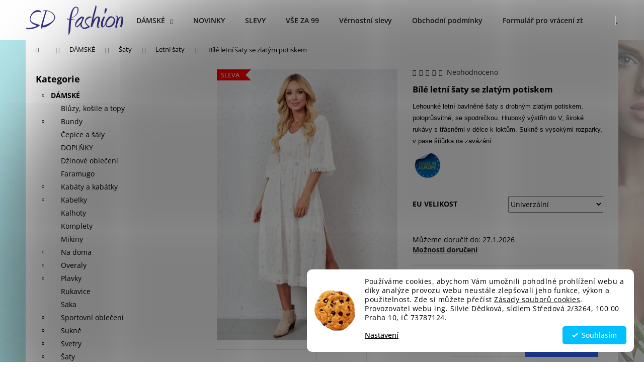

--- FILE ---
content_type: text/html; charset=utf-8
request_url: https://www.sd-fashion.cz/letni-saty/bile-letni-saty-se-zlatym-potiskem/?parameterValueId=4
body_size: 44380
content:
<!doctype html><html lang="cs" dir="ltr" class="header-background-light external-fonts-loaded"><head><meta charset="utf-8" /><meta name="viewport" content="width=device-width,initial-scale=1" /><title>Bílé letní šaty se zlatým potiskem - SD-Fashion.cz</title><link rel="preconnect" href="https://cdn.myshoptet.com" /><link rel="dns-prefetch" href="https://cdn.myshoptet.com" /><link rel="preload" href="https://cdn.myshoptet.com/prj/dist/master/cms/libs/jquery/jquery-1.11.3.min.js" as="script" /><link href="https://cdn.myshoptet.com/prj/dist/master/cms/templates/frontend_templates/shared/css/font-face/open-sans.css" rel="stylesheet"><link href="https://cdn.myshoptet.com/prj/dist/master/shop/dist/font-shoptet-12.css.d637f40c301981789c16.css" rel="stylesheet"><script>
dataLayer = [];
dataLayer.push({'shoptet' : {
    "pageId": 703,
    "pageType": "productDetail",
    "currency": "CZK",
    "currencyInfo": {
        "decimalSeparator": ",",
        "exchangeRate": 1,
        "priceDecimalPlaces": 2,
        "symbol": "K\u010d",
        "symbolLeft": 0,
        "thousandSeparator": " "
    },
    "language": "cs",
    "projectId": 119608,
    "product": {
        "id": 23379,
        "guid": "2cda94e2-d7e9-11eb-a966-0cc47a6c9c84",
        "hasVariants": true,
        "codes": [
            {
                "code": "IT-SU-3228\/UNI"
            }
        ],
        "name": "B\u00edl\u00e9 letn\u00ed \u0161aty se zlat\u00fdm potiskem",
        "appendix": "",
        "weight": 0,
        "manufacturer": "Royal Belle",
        "manufacturerGuid": "1EF53324567261F28D79DA0BA3DED3EE",
        "currentCategory": "D\u00e1msk\u00e9 | \u0160aty | Letn\u00ed \u0161aty",
        "currentCategoryGuid": "08d29c27-6df1-11e6-9e35-0cc47a6c92bc",
        "defaultCategory": "D\u00e1msk\u00e9 | \u0160aty | Letn\u00ed \u0161aty",
        "defaultCategoryGuid": "08d29c27-6df1-11e6-9e35-0cc47a6c92bc",
        "currency": "CZK",
        "priceWithVat": 680
    },
    "stocks": [
        {
            "id": "ext",
            "title": "Sklad",
            "isDeliveryPoint": 0,
            "visibleOnEshop": 1
        }
    ],
    "cartInfo": {
        "id": null,
        "freeShipping": false,
        "freeShippingFrom": 2499,
        "leftToFreeGift": {
            "formattedPrice": "0 K\u010d",
            "priceLeft": 0
        },
        "freeGift": false,
        "leftToFreeShipping": {
            "priceLeft": 2499,
            "dependOnRegion": 0,
            "formattedPrice": "2 499 K\u010d"
        },
        "discountCoupon": [],
        "getNoBillingShippingPrice": {
            "withoutVat": 0,
            "vat": 0,
            "withVat": 0
        },
        "cartItems": [],
        "taxMode": "ORDINARY"
    },
    "cart": [],
    "customer": {
        "priceRatio": 1,
        "priceListId": 1,
        "groupId": null,
        "registered": false,
        "mainAccount": false
    }
}});
dataLayer.push({'cookie_consent' : {
    "marketing": "denied",
    "analytics": "denied"
}});
document.addEventListener('DOMContentLoaded', function() {
    shoptet.consent.onAccept(function(agreements) {
        if (agreements.length == 0) {
            return;
        }
        dataLayer.push({
            'cookie_consent' : {
                'marketing' : (agreements.includes(shoptet.config.cookiesConsentOptPersonalisation)
                    ? 'granted' : 'denied'),
                'analytics': (agreements.includes(shoptet.config.cookiesConsentOptAnalytics)
                    ? 'granted' : 'denied')
            },
            'event': 'cookie_consent'
        });
    });
});
</script>

<!-- Google Tag Manager -->
<script>(function(w,d,s,l,i){w[l]=w[l]||[];w[l].push({'gtm.start':
new Date().getTime(),event:'gtm.js'});var f=d.getElementsByTagName(s)[0],
j=d.createElement(s),dl=l!='dataLayer'?'&l='+l:'';j.async=true;j.src=
'https://www.googletagmanager.com/gtm.js?id='+i+dl;f.parentNode.insertBefore(j,f);
})(window,document,'script','dataLayer','GTM-PPX56MR');</script>
<!-- End Google Tag Manager -->

<meta property="og:type" content="website"><meta property="og:site_name" content="sd-fashion.cz"><meta property="og:url" content="https://www.sd-fashion.cz/letni-saty/bile-letni-saty-se-zlatym-potiskem/?parameterValueId=4"><meta property="og:title" content="Bílé letní šaty se zlatým potiskem - SD-Fashion.cz"><meta name="author" content="SD-Fashion.cz"><meta name="web_author" content="Shoptet.cz"><meta name="dcterms.rightsHolder" content="www.sd-fashion.cz"><meta name="robots" content="index,follow"><meta property="og:image" content="https://cdn.myshoptet.com/usr/www.sd-fashion.cz/user/shop/big/23379_bile-letni-saty-se-zlatym-potiskem.jpg?60d985e9"><meta property="og:description" content="Společenské a plesové šaty, sukně, blůzky, overaly, oblečení na party, to vše od špičkové značky s mladistvou módou Royal Belle."><meta name="description" content="Společenské a plesové šaty, sukně, blůzky, overaly, oblečení na party, to vše od špičkové značky s mladistvou módou Royal Belle."><meta name="google-site-verification" content="cWZGa-TwO_GHdRP8gnYlxm-rj_1eHDNLNlj4bWxM1uc"><meta property="product:price:amount" content="680"><meta property="product:price:currency" content="CZK"><style>:root {--color-primary: #00BFFF;--color-primary-h: 195;--color-primary-s: 100%;--color-primary-l: 50%;--color-primary-hover: #00BFFF;--color-primary-hover-h: 195;--color-primary-hover-s: 100%;--color-primary-hover-l: 50%;--color-secondary: #3166ff;--color-secondary-h: 225;--color-secondary-s: 100%;--color-secondary-l: 60%;--color-secondary-hover: #00BFFF;--color-secondary-hover-h: 195;--color-secondary-hover-s: 100%;--color-secondary-hover-l: 50%;--color-tertiary: #1E90FF;--color-tertiary-h: 210;--color-tertiary-s: 100%;--color-tertiary-l: 56%;--color-tertiary-hover: #4169E1;--color-tertiary-hover-h: 225;--color-tertiary-hover-s: 73%;--color-tertiary-hover-l: 57%;--color-header-background: #38fff8;--template-font: "Open Sans";--template-headings-font: "Open Sans";--header-background-url: none;--cookies-notice-background: #F8FAFB;--cookies-notice-color: #252525;--cookies-notice-button-hover: #27263f;--cookies-notice-link-hover: #3b3a5f;--templates-update-management-preview-mode-content: "Náhled aktualizací šablony je aktivní pro váš prohlížeč."}</style>
    
    <link href="https://cdn.myshoptet.com/prj/dist/master/shop/dist/main-12.less.a712b24f4ee06168baf8.css" rel="stylesheet" />
        
    <script>var shoptet = shoptet || {};</script>
    <script src="https://cdn.myshoptet.com/prj/dist/master/shop/dist/main-3g-header.js.05f199e7fd2450312de2.js"></script>
<!-- User include --><!-- api 784(424) html code header -->
<script src="https://client.mcore.sk/shoptet/widget/76d95acd0411c8011d4ba5db7e6a2cf12c2115e4?t=1728916063"></script>
<!-- api 1004(637) html code header -->
<script>
      window.mehub = window.mehub || {};
      window.mehub.bonus = {
        businessId: '9118f12f-34a0-48ff-8d42-7343b95ae7df',
        addonId: '931efb56-0262-4f97-bc12-444bd81eec22'
      }
    </script>
    
<!-- api 1280(896) html code header -->
<link rel="stylesheet" href="https://cdn.myshoptet.com/usr/shoptet.tomashlad.eu/user/documents/extras/cookies-addon/screen.min.css?v003">
<script>
    var shoptetakCookiesSettings={"useRoundingCorners":true,"cookiesImgPopup":false,"cookiesSize":"middle","cookiesOrientation":"horizontal","cookiesImg":"1","buttonBg":true,"showPopup":false};

    var body=document.getElementsByTagName("body")[0];

    const rootElement = document.documentElement;

    rootElement.classList.add("st-cookies-v2");

    if (shoptetakCookiesSettings.useRoundingCorners) {
        rootElement.classList.add("st-cookies-corners");
    }
    if (shoptetakCookiesSettings.cookiesImgPopup) {
        rootElement.classList.add("st-cookies-popup-img");
    }
    if (shoptetakCookiesSettings.cookiesImg) {
        rootElement.classList.add("st-cookies-img");
    }
    if (shoptetakCookiesSettings.buttonBg) {
        rootElement.classList.add("st-cookies-btn");
    }
    if (shoptetakCookiesSettings.cookiesSize) {
        if (shoptetakCookiesSettings.cookiesSize === 'thin') {
            rootElement.classList.add("st-cookies-thin");
        }
        if (shoptetakCookiesSettings.cookiesSize === 'middle') {
            rootElement.classList.add("st-cookies-middle");
        }
        if (shoptetakCookiesSettings.cookiesSize === 'large') {
            rootElement.classList.add("st-cookies-large");
        }
    }
    if (shoptetakCookiesSettings.cookiesOrientation) {
        if (shoptetakCookiesSettings.cookiesOrientation === 'vertical') {
            rootElement.classList.add("st-cookies-vertical");
        }
    }

    /* for Mozilla/Opera9 */
    if (document.addEventListener) {
        document.addEventListener("DOMContentLoaded", init, false);
    }
    /* for Internet Explorer */
    /*@cc_on @*/
    /*@if (@_win32)
      document.write("<script id=__ie_onload defer src=javascript:void(0)><\/script>");
      var script = document.getElementById("__ie_onload");
      script.onreadystatechange = function() {
        if (this.readyState == "complete") {
          init(); // call the onload handler
        }
      };
    /*@end @*/

    /* for Safari */
    if (/WebKit/i.test(navigator.userAgent)) { // sniff
        var _timer = setInterval(function () {
            if (/loaded|complete/.test(document.readyState)) {
                init(); // call the onload handler
            }
        }, 10);
    }

    /* for other browsers */
    window.onload = init;
</script>

<!-- api 605(253) html code header -->
<style>
    /*.nf-v2 .message, .nf-v2 div.message {
        visibility: hidden;
    }*/
</style>
<script>
    var shoptetakNotificationsSettings={"useRoundingCorners":true,"useNotificationGradient":true,"useLongNotificationGradient":false,"darkMode":false,"notificationsActivation":true,"notificationsPosition":"bottom-left","notificationsEffect":"zoom"};

    var body=document.getElementsByTagName("body")[0];
    const root = document.documentElement;

    if (shoptetakNotificationsSettings.notificationsActivation) {
        root.classList.add("nf-v2");

        if (shoptetakNotificationsSettings.useRoundingCorners) {
            root.classList.add("st-nf-rounding-corners");
        }
        if (shoptetakNotificationsSettings.useNotificationGradient) {
            root.classList.add("st-nf-notification-gradient");
        }
        if (shoptetakNotificationsSettings.useLongNotificationGradient) {
            root.classList.add("st-nf-long-gradient");
        }
        if (shoptetakNotificationsSettings.darkMode) {
            root.classList.add("st-nf-dark-mode");
        }
        if (shoptetakNotificationsSettings.notificationsPosition) {
            if (shoptetakNotificationsSettings.notificationsPosition === 'bottom-left') {
                root.classList.add("st-nf-bleft");
            }
            if (shoptetakNotificationsSettings.notificationsPosition === 'bottom-right') {
                root.classList.add("st-nf-bright");
            }
            if (shoptetakNotificationsSettings.notificationsPosition === 'top-left') {
                root.classList.add("st-nf-tleft");
            }
            if (shoptetakNotificationsSettings.notificationsPosition === 'top-right') {
                root.classList.add("st-nf-tright");
            }
        }
        if (shoptetakNotificationsSettings.notificationsEffect) {
            if (shoptetakNotificationsSettings.notificationsEffect === 'slide') {
                root.classList.add("st-nf-slide");
            }
            if (shoptetakNotificationsSettings.notificationsEffect === 'fade') {
                root.classList.add("st-nf-fade");
            }
            if (shoptetakNotificationsSettings.notificationsEffect === 'zoom') {
                root.classList.add("st-nf-zoom");
            }
        }
    }

    function init() {
        if (document.getElementsByClassName("template-04").length) {
            document.getElementsByTagName('html')[0].classList.add("nf-templ-04");
        }
    }
    /* for Mozilla/Opera9 */
    if (document.addEventListener) {
        document.addEventListener("DOMContentLoaded", init, false);
    }
    /* for Internet Explorer */
    /*@cc_on @*/
    /*@if (@_win32)
      document.write("<script id=__ie_onload defer src=javascript:void(0)><\/script>");
      var script = document.getElementById("__ie_onload");
      script.onreadystatechange = function() {
        if (this.readyState == "complete") {
          init(); // call the onload handler
        }
      };
    /*@end @*/

    /* for Safari */
    if (/WebKit/i.test(navigator.userAgent)) { // sniff
        var _timer = setInterval(function () {
            if (/loaded|complete/.test(document.readyState)) {
                init(); // call the onload handler
            }
        }, 10);
    }

    /* for other browsers */
    window.onload = init;
</script>

<!-- api 1567(1162) html code header -->
<script>
    var shoptetakGridChangeSettings={"inlineProducts":true,"inlineProductsMobile":true,"twoProducts":true,"twoProductsMobile":true,"threeProducts":true,"fourProducts":true,"fiveProducts":true,"mobileActive":true,"optionsPosition":"right"};

    const rootGrid = document.documentElement;

    if(shoptetakGridChangeSettings.inlineProducts){rootGrid.classList.add("st-pr-inline");}
    if(shoptetakGridChangeSettings.twoProducts){rootGrid.classList.add("st-pr-two");}
    if(shoptetakGridChangeSettings.threeProducts){rootGrid.classList.add("st-pr-three");}
    if(shoptetakGridChangeSettings.fourProducts){rootGrid.classList.add("st-pr-four");}
    if(shoptetakGridChangeSettings.fiveProducts){rootGrid.classList.add("st-pr-five");}
    if(shoptetakGridChangeSettings.optionsPosition === 'left'){rootGrid.classList.add("st-pr-left");}

    if(shoptetakGridChangeSettings.mobileActive){
        rootGrid.classList.add("st-pr-mob-active");

        if(shoptetakGridChangeSettings.inlineProductsMobile){rootGrid.classList.add("st-pr-inline-mob");}
        if(shoptetakGridChangeSettings.twoProductsMobile){rootGrid.classList.add("st-pr-two-mob");}
    }
</script>

<!-- service 409(63) html code header -->
<style>
#filters h4{cursor:pointer;}[class~=slider-wrapper],[class~=filter-section]{padding-left:0;}#filters h4{padding-left:13.5pt;}[class~=filter-section],[class~=slider-wrapper]{padding-bottom:0 !important;}#filters h4:before{position:absolute;}#filters h4:before{left:0;}[class~=filter-section],[class~=slider-wrapper]{padding-right:0;}#filters h4{padding-bottom:9pt;}#filters h4{padding-right:13.5pt;}#filters > .slider-wrapper,[class~=slider-wrapper] > div,.filter-sections form,[class~=slider-wrapper][class~=filter-section] > div,.razeni > form{display:none;}#filters h4:before,#filters .otevreny h4:before{content:"\e911";}#filters h4{padding-top:9pt;}[class~=filter-section],[class~=slider-wrapper]{padding-top:0 !important;}[class~=filter-section]{border-top-width:0 !important;}[class~=filter-section]{border-top-style:none !important;}[class~=filter-section]{border-top-color:currentColor !important;}#filters .otevreny h4:before,#filters h4:before{font-family:shoptet;}#filters h4{position:relative;}#filters h4{margin-left:0 !important;}[class~=filter-section]{border-image:none !important;}#filters h4{margin-bottom:0 !important;}#filters h4{margin-right:0 !important;}#filters h4{margin-top:0 !important;}#filters h4{border-top-width:.0625pc;}#filters h4{border-top-style:solid;}#filters h4{border-top-color:#e0e0e0;}[class~=slider-wrapper]{max-width:none;}[class~=otevreny] form,.slider-wrapper.otevreny > div,[class~=slider-wrapper][class~=otevreny] > div,.otevreny form{display:block;}#filters h4{border-image:none;}[class~=param-filter-top]{margin-bottom:.9375pc;}[class~=otevreny] form{margin-bottom:15pt;}[class~=slider-wrapper]{color:inherit;}#filters .otevreny h4:before{-webkit-transform:rotate(180deg);}[class~=slider-wrapper],#filters h4:before{background:none;}#filters h4:before{-webkit-transform:rotate(90deg);}#filters h4:before{-moz-transform:rotate(90deg);}[class~=param-filter-top] form{display:block !important;}#filters h4:before{-o-transform:rotate(90deg);}#filters h4:before{-ms-transform:rotate(90deg);}#filters h4:before{transform:rotate(90deg);}#filters h4:before{font-size:.104166667in;}#filters .otevreny h4:before{-moz-transform:rotate(180deg);}#filters .otevreny h4:before{-o-transform:rotate(180deg);}#filters h4:before{top:36%;}#filters .otevreny h4:before{-ms-transform:rotate(180deg);}#filters h4:before{height:auto;}#filters h4:before{width:auto;}#filters .otevreny h4:before{transform:rotate(180deg);}
@media screen and (max-width: 767px) {
.param-filter-top{padding-top: 15px;}
}
#content .filters-wrapper > div:first-of-type, #footer .filters-wrapper > div:first-of-type {text-align: left;}
.template-11.one-column-body .content .filter-sections{padding-top: 15px; padding-bottom: 15px;}
</style>
<!-- service 421(75) html code header -->
<style>
body:not(.template-07):not(.template-09):not(.template-10):not(.template-11):not(.template-12):not(.template-13):not(.template-14) #return-to-top i::before {content: 'a';}
#return-to-top i:before {content: '\e911';}
#return-to-top {
z-index: 99999999;
    position: fixed;
    bottom: 45px;
    right: 20px;
background: rgba(0, 0, 0, 0.7);
    width: 50px;
    height: 50px;
    display: block;
    text-decoration: none;
    -webkit-border-radius: 35px;
    -moz-border-radius: 35px;
    border-radius: 35px;
    display: none;
    -webkit-transition: all 0.3s linear;
    -moz-transition: all 0.3s ease;
    -ms-transition: all 0.3s ease;
    -o-transition: all 0.3s ease;
    transition: all 0.3s ease;
}
#return-to-top i {color: #fff;margin: -10px 0 0 -10px;position: relative;left: 50%;top: 50%;font-size: 19px;-webkit-transition: all 0.3s ease;-moz-transition: all 0.3s ease;-ms-transition: all 0.3s ease;-o-transition: all 0.3s ease;transition: all 0.3s ease;height: 20px;width: 20px;text-align: center;display: block;font-style: normal;}
#return-to-top:hover {
    background: rgba(0, 0, 0, 0.9);
}
#return-to-top:hover i {
    color: #fff;
}
.icon-chevron-up::before {
font-weight: bold;
}
.ordering-process #return-to-top{display: none !important;}
</style>
<!-- service 605(253) html code header -->
<link rel="stylesheet" href="https://cdn.myshoptet.com/usr/shoptet.tomashlad.eu/user/documents/extras/notifications-v2/screen.min.css?v=26"/>

<!-- service 704(350) html code header -->
<link rel="stylesheet" href="https://cdn.myshoptet.com/usr/shoptet.tomashlad.eu/user/documents/extras/quick-view/screen.css?v=20200836"/>
<!-- service 784(424) html code header -->
<link href="https://mcore.myshoptet.com/user/documents/upload/addon03/infoWidget.min.css?v=1.0.5" rel="stylesheet">
<!-- service 423(77) html code header -->
<script type="text/javascript" src="https://postback.affiliateport.eu/track.js"></script>
<script>
    function getCookie(name) {
        const value = `; ${document.cookie}`;
        const parts = value.split(`; ${name}=`);
        if (parts.length === 2) return parts.pop().split(';').shift();
    }

    const interval = setInterval(() => {
        if (document.cookie.indexOf('CookiesConsent=') !== - 1) {
            //ex.: {"consent":"analytics,personalisation","cookieId":"7hq2hmetk5kn82nkc9srfme7dio7288c"}
            let cookies_consent = getCookie('CookiesConsent').split("\n").map(JSON.parse)[0]
            let consent_attr = cookies_consent?.consent ?? ''

            if (consent_attr.includes('analytics')) {
                _AP_tracker.init()
                clearInterval(interval);
            }
        }
    }, 100)
</script>
<!-- service 425(79) html code header -->
<style>
.hodnoceni:before{content: "Jak o nás mluví zákazníci";}
.hodnoceni.svk:before{content: "Ako o nás hovoria zákazníci";}
.hodnoceni.hun:before{content: "Mit mondanak rólunk a felhasználók";}
.hodnoceni.pl:before{content: "Co mówią o nas klienci";}
.hodnoceni.eng:before{content: "Customer reviews";}
.hodnoceni.de:before{content: "Was unsere Kunden über uns denken";}
.hodnoceni.ro:before{content: "Ce spun clienții despre noi";}
.hodnoceni{margin: 20px auto;}
body:not(.paxio-merkur):not(.venus):not(.jupiter) .hodnoceni .vote-wrap {border: 0 !important;width: 24.5%;flex-basis: 25%;padding: 10px 20px !important;display: inline-block;margin: 0;vertical-align: top;}
.multiple-columns-body #content .hodnoceni .vote-wrap {width: 49%;flex-basis: 50%;}
.hodnoceni .votes-wrap {display: block; border: 1px solid #f7f7f7;margin: 0;width: 100%;max-width: none;padding: 10px 0; background: #fff;}
.hodnoceni .vote-wrap:nth-child(n+5){display: none !important;}
.hodnoceni:before{display: block;font-size: 18px;padding: 10px 20px;background: #fcfcfc;}
.sidebar .hodnoceni .vote-pic, .sidebar .hodnoceni .vote-initials{display: block;}
.sidebar .hodnoceni .vote-wrap, #column-l #column-l-in .hodnoceni .vote-wrap {width: 100% !important; display: block;}
.hodnoceni > a{display: block;text-align: right;padding-top: 6px;}
.hodnoceni > a:after{content: "››";display: inline-block;margin-left: 2px;}
.sidebar .hodnoceni:before, #column-l #column-l-in .hodnoceni:before {background: none !important; padding-left: 0 !important;}
.template-10 .hodnoceni{max-width: 952px !important;}
.page-detail .hodnoceni > a{font-size: 14px;}
.page-detail .hodnoceni{margin-bottom: 30px;}
@media screen and (min-width: 992px) and (max-width: 1199px) {
.hodnoceni .vote-rating{display: block;}
.hodnoceni .vote-time{display: block;margin-top: 3px;}
.hodnoceni .vote-delimeter{display: none;}
}
@media screen and (max-width: 991px) {
body:not(.paxio-merkur):not(.venus):not(.jupiter) .hodnoceni .vote-wrap {width: 49%;flex-basis: 50%;}
.multiple-columns-body #content .hodnoceni .vote-wrap {width: 99%;flex-basis: 100%;}
}
@media screen and (max-width: 767px) {
body:not(.paxio-merkur):not(.venus):not(.jupiter) .hodnoceni .vote-wrap {width: 99%;flex-basis: 100%;}
}
.home #main-product .hodnoceni{margin: 0 0 60px 0;}
.hodnoceni .votes-wrap.admin-response{display: none !important;}
.hodnoceni .vote-pic {width: 100px;}
.hodnoceni .vote-delimeter{display: none;}
.hodnoceni .vote-rating{display: block;}
.hodnoceni .vote-time {display: block;margin-top: 5px;}
@media screen and (min-width: 768px){
.template-12 .hodnoceni{max-width: 747px; margin-left: auto; margin-right: auto;}
}
@media screen and (min-width: 992px){
.template-12 .hodnoceni{max-width: 972px;}
}
@media screen and (min-width: 1200px){
.template-12 .hodnoceni{max-width: 1418px;}
}
.template-14 .hodnoceni .vote-initials{margin: 0 auto;}
.vote-pic img::before {display: none;}
.hodnoceni + .hodnoceni {display: none;}
</style>
<!-- service 1004(637) html code header -->
<script src="https://mehub-framework.web.app/main.bundle.js?v=1"></script>
<!-- service 1567(1162) html code header -->
<link rel="stylesheet" href="https://cdn.myshoptet.com/usr/shoptet.tomashlad.eu/user/documents/extras/grid-change/screen.css?v=0011">
<!-- service 1698(1282) html code header -->
<link rel="stylesheet" href="https://cdn.myshoptet.com/usr/apollo.jakubtursky.sk/user/documents/assets/banner-rating/main.css?v=18">
<!-- service 2020(1576) html code header -->
<link rel="stylesheet" href="https://cdn.myshoptet.com/addons/dominikmartini/action_price_plus/styles.header.min.css?8780ae9ea766055acbf3ec5a3f20b71c9feb07e0">
<!-- service 1280(896) html code header -->
<style>
.st-cookies-v2.st-cookies-btn .shoptak-carbon .siteCookies .siteCookies__form .siteCookies__buttonWrap button[value=all] {
margin-left: 10px;
}
@media (max-width: 768px) {
.st-cookies-v2.st-cookies-btn .shoptak-carbon .siteCookies .siteCookies__form .siteCookies__buttonWrap button[value=all] {
margin-left: 0px;
}
.st-cookies-v2 .shoptak-carbon .siteCookies.siteCookies--dark .siteCookies__form .siteCookies__buttonWrap button[value=reject] {
margin: 0 10px;
}
}
@media only screen and (max-width: 768px) {
 .st-cookies-v2 .siteCookies .siteCookies__form .siteCookies__buttonWrap .js-cookies-settings[value=all], .st-cookies-v2 .siteCookies .siteCookies__form .siteCookies__buttonWrap button[value=all] {   
  margin: 0 auto 10px auto;
 }
 .st-cookies-v2 .siteCookies.siteCookies--center {
  bottom: unset;
  top: 50%;
  transform: translate(-50%, -50%);
  width: 90%;
 }
}
</style>
<!-- project html code header -->
<meta name="facebook-domain-verification" content="8kgt9asbhaowemo2s0migrd0o6uybt" />
<style>
.product-detail-name:after {
content: "Sem napište co chcete zobrazovat, je potřeba zachovat uvozovky";
display:block;
color: red;
}
</style>


<style>
.shp-tabs-row a[href$="#productsAlternative"] {
      display: none !important;
}
#tab-content {
      display: flex;
      flex-direction: column;
}
#productsAlternative {
      display: block !important;
      opacity: 1 !important;
      order: 99;
}
#productsAlternative:before {
      content: 'Podobné produkty';
      font-size: 140%;
      margin-top: 30px;
      display: block;
}
</style>

<style>
.subcategories li a {color: #222 !important;}
</style>

<style type="text/css">
#menu li a { font-weight: 300; }
</style>

<style type="text/css">
#menu li { font-size: 0.5rem }
</style>

<style type="text/css">
.stars span.star-on::before,
.stars a.star-on::before,
.stars span.star-half::before,
.stars a.star-half::before { color: #9AFF9A; }
</style>

<style type="text/css">
.rate-average { color: #9AFF9A }
</style>

<style type="text/css">
h1 { font-size: 1.65rem }
</style>

<style>
#header a {color: #222 !important}
.menu-helper {color: #222 !important}
#header {background-color: #fff !important}
.navigation-in {background: #fff !important}
#header ul {background-color: #fff !important; border-color: #fff !important}
.navigation-in ul li a b {font-weight: 600 !important; font-size: 14px !important}
.btn.btn-primary {color: #fff !important; background-color: #222 !important; border-color: #222 !important}
</style>

<style>
#content a {color: #222}
</style>

<style>
.contact-box a {color: #222 !important}
</style>

<style>
.p:hover .flag {opacity: 1;}
</style>

<script id="mcjs">!function(c,h,i,m,p){m=c.createElement(h),p=c.getElementsByTagName(h)[0],m.async=1,m.src=i,p.parentNode.insertBefore(m,p)}(document,"script","https://chimpstatic.com/mcjs-connected/js/users/f25ff84095566110c1dffebd0/1ebb0f944bde2101bfb69ad9b.js");</script>

<script id="mcjs">!function(c,h,i,m,p){m=c.createElement(h),p=c.getElementsByTagName(h)[0],m.async=1,m.src=i,p.parentNode.insertBefore(m,p)}(document,"script","https://chimpstatic.com/mcjs-connected/js/users/f25ff84095566110c1dffebd0/03c96db9dbeb57c65c595aecd.js");</script>

<style>
.siteCookies__form, .siteCookies--bottom.siteCookies--scrolled {
background-color: LightCyan;
}
.siteCookies__text, .siteCookies__text a {
color: black;
}
</style>
<script defer data-domain="www-sd.fahsion.cz" src="https://plausible.io/js/script.js"></script>

<style>
.shoptak-titan .flag.flag-action-percentage, .shoptak-dolomit .flag.flag-action-percentage, .flags .flag.flag-action-percentage, html body .flag-action-percentage {
color: #ffffff !important;
background-color: #FF0000 !important;
}

html body .product .price-additional.price-action-before, .products-block.products .product .prices .price-additional.price-action-before {
color: #FF0000 !important;
}
</style>

<!-- Tanganica pixel --><script>(function(w,d,s,l,i){w[l]=w[l]||[];w[l].push({'gtm.start':new Date().getTime(),event:'gtm.js'});var f=d.getElementsByTagName(s)[0],j=d.createElement(s),dl=l!='dataLayer'?'&l='+l:'';j.async=true;j.src='https://www.googletagmanager.com/gtm.js?id='+i+dl;f.parentNode.insertBefore(j,f);})(window,document,'script','dataLayer','GTM-TRS5RSN');</script><!-- End Tanganica pixel -->


<!-- /User include --><link rel="shortcut icon" href="/favicon.ico" type="image/x-icon" /><link rel="canonical" href="https://www.sd-fashion.cz/letni-saty/bile-letni-saty-se-zlatym-potiskem/" /><script>!function(){var t={9196:function(){!function(){var t=/\[object (Boolean|Number|String|Function|Array|Date|RegExp)\]/;function r(r){return null==r?String(r):(r=t.exec(Object.prototype.toString.call(Object(r))))?r[1].toLowerCase():"object"}function n(t,r){return Object.prototype.hasOwnProperty.call(Object(t),r)}function e(t){if(!t||"object"!=r(t)||t.nodeType||t==t.window)return!1;try{if(t.constructor&&!n(t,"constructor")&&!n(t.constructor.prototype,"isPrototypeOf"))return!1}catch(t){return!1}for(var e in t);return void 0===e||n(t,e)}function o(t,r,n){this.b=t,this.f=r||function(){},this.d=!1,this.a={},this.c=[],this.e=function(t){return{set:function(r,n){u(c(r,n),t.a)},get:function(r){return t.get(r)}}}(this),i(this,t,!n);var e=t.push,o=this;t.push=function(){var r=[].slice.call(arguments,0),n=e.apply(t,r);return i(o,r),n}}function i(t,n,o){for(t.c.push.apply(t.c,n);!1===t.d&&0<t.c.length;){if("array"==r(n=t.c.shift()))t:{var i=n,a=t.a;if("string"==r(i[0])){for(var f=i[0].split("."),s=f.pop(),p=(i=i.slice(1),0);p<f.length;p++){if(void 0===a[f[p]])break t;a=a[f[p]]}try{a[s].apply(a,i)}catch(t){}}}else if("function"==typeof n)try{n.call(t.e)}catch(t){}else{if(!e(n))continue;for(var l in n)u(c(l,n[l]),t.a)}o||(t.d=!0,t.f(t.a,n),t.d=!1)}}function c(t,r){for(var n={},e=n,o=t.split("."),i=0;i<o.length-1;i++)e=e[o[i]]={};return e[o[o.length-1]]=r,n}function u(t,o){for(var i in t)if(n(t,i)){var c=t[i];"array"==r(c)?("array"==r(o[i])||(o[i]=[]),u(c,o[i])):e(c)?(e(o[i])||(o[i]={}),u(c,o[i])):o[i]=c}}window.DataLayerHelper=o,o.prototype.get=function(t){var r=this.a;t=t.split(".");for(var n=0;n<t.length;n++){if(void 0===r[t[n]])return;r=r[t[n]]}return r},o.prototype.flatten=function(){this.b.splice(0,this.b.length),this.b[0]={},u(this.a,this.b[0])}}()}},r={};function n(e){var o=r[e];if(void 0!==o)return o.exports;var i=r[e]={exports:{}};return t[e](i,i.exports,n),i.exports}n.n=function(t){var r=t&&t.__esModule?function(){return t.default}:function(){return t};return n.d(r,{a:r}),r},n.d=function(t,r){for(var e in r)n.o(r,e)&&!n.o(t,e)&&Object.defineProperty(t,e,{enumerable:!0,get:r[e]})},n.o=function(t,r){return Object.prototype.hasOwnProperty.call(t,r)},function(){"use strict";n(9196)}()}();</script><style>/* custom background */@media (min-width: 992px) {body {background-position: top center;background-repeat: no-repeat;background-attachment: fixed;background-image: url('https://cdn.myshoptet.com/usr/www.sd-fashion.cz/user/frontend_backgrounds/pozadi.jpg');}}</style>    <!-- Global site tag (gtag.js) - Google Analytics -->
    <script async src="https://www.googletagmanager.com/gtag/js?id=G-RLEKR7PRWN"></script>
    <script>
        
        window.dataLayer = window.dataLayer || [];
        function gtag(){dataLayer.push(arguments);}
        

                    console.debug('default consent data');

            gtag('consent', 'default', {"ad_storage":"denied","analytics_storage":"denied","ad_user_data":"denied","ad_personalization":"denied","wait_for_update":500});
            dataLayer.push({
                'event': 'default_consent'
            });
        
        gtag('js', new Date());

        
                gtag('config', 'G-RLEKR7PRWN', {"groups":"GA4","send_page_view":false,"content_group":"productDetail","currency":"CZK","page_language":"cs"});
        
                gtag('config', 'AW-871480476', {"allow_enhanced_conversions":true});
        
        
        
        
        
                    gtag('event', 'page_view', {"send_to":"GA4","page_language":"cs","content_group":"productDetail","currency":"CZK"});
        
                gtag('set', 'currency', 'CZK');

        gtag('event', 'view_item', {
            "send_to": "UA",
            "items": [
                {
                    "id": "IT-SU-3228\/UNI",
                    "name": "B\u00edl\u00e9 letn\u00ed \u0161aty se zlat\u00fdm potiskem",
                    "category": "D\u00e1msk\u00e9 \/ \u0160aty \/ Letn\u00ed \u0161aty",
                                        "brand": "Royal Belle",
                                                            "variant": "EU velikost: Univerz\u00e1ln\u00ed",
                                        "price": 561.98
                }
            ]
        });
        
        
        
        
        
                    gtag('event', 'view_item', {"send_to":"GA4","page_language":"cs","content_group":"productDetail","value":561.98000000000002,"currency":"CZK","items":[{"item_id":"IT-SU-3228\/UNI","item_name":"B\u00edl\u00e9 letn\u00ed \u0161aty se zlat\u00fdm potiskem","item_brand":"Royal Belle","item_category":"D\u00e1msk\u00e9","item_category2":"\u0160aty","item_category3":"Letn\u00ed \u0161aty","item_variant":"IT-SU-3228\/UNI~EU velikost: Univerz\u00e1ln\u00ed","price":561.98000000000002,"quantity":1,"index":0}]});
        
        
        
        
        
        
        
        document.addEventListener('DOMContentLoaded', function() {
            if (typeof shoptet.tracking !== 'undefined') {
                for (var id in shoptet.tracking.bannersList) {
                    gtag('event', 'view_promotion', {
                        "send_to": "UA",
                        "promotions": [
                            {
                                "id": shoptet.tracking.bannersList[id].id,
                                "name": shoptet.tracking.bannersList[id].name,
                                "position": shoptet.tracking.bannersList[id].position
                            }
                        ]
                    });
                }
            }

            shoptet.consent.onAccept(function(agreements) {
                if (agreements.length !== 0) {
                    console.debug('gtag consent accept');
                    var gtagConsentPayload =  {
                        'ad_storage': agreements.includes(shoptet.config.cookiesConsentOptPersonalisation)
                            ? 'granted' : 'denied',
                        'analytics_storage': agreements.includes(shoptet.config.cookiesConsentOptAnalytics)
                            ? 'granted' : 'denied',
                                                                                                'ad_user_data': agreements.includes(shoptet.config.cookiesConsentOptPersonalisation)
                            ? 'granted' : 'denied',
                        'ad_personalization': agreements.includes(shoptet.config.cookiesConsentOptPersonalisation)
                            ? 'granted' : 'denied',
                        };
                    console.debug('update consent data', gtagConsentPayload);
                    gtag('consent', 'update', gtagConsentPayload);
                    dataLayer.push(
                        { 'event': 'update_consent' }
                    );
                }
            });
        });
    </script>
<script>
    (function(t, r, a, c, k, i, n, g) { t['ROIDataObject'] = k;
    t[k]=t[k]||function(){ (t[k].q=t[k].q||[]).push(arguments) },t[k].c=i;n=r.createElement(a),
    g=r.getElementsByTagName(a)[0];n.async=1;n.src=c;g.parentNode.insertBefore(n,g)
    })(window, document, 'script', '//www.heureka.cz/ocm/sdk.js?source=shoptet&version=2&page=product_detail', 'heureka', 'cz');

    heureka('set_user_consent', 0);
</script>
</head><body class="desktop id-703 in-letni-saty template-12 type-product type-detail multiple-columns-body columns-3 ums_forms_redesign--off ums_a11y_category_page--on ums_discussion_rating_forms--off ums_flags_display_unification--on ums_a11y_login--on mobile-header-version-0"><noscript>
    <style>
        #header {
            padding-top: 0;
            position: relative !important;
            top: 0;
        }
        .header-navigation {
            position: relative !important;
        }
        .overall-wrapper {
            margin: 0 !important;
        }
        body:not(.ready) {
            visibility: visible !important;
        }
    </style>
    <div class="no-javascript">
        <div class="no-javascript__title">Musíte změnit nastavení vašeho prohlížeče</div>
        <div class="no-javascript__text">Podívejte se na: <a href="https://www.google.com/support/bin/answer.py?answer=23852">Jak povolit JavaScript ve vašem prohlížeči</a>.</div>
        <div class="no-javascript__text">Pokud používáte software na blokování reklam, může být nutné povolit JavaScript z této stránky.</div>
        <div class="no-javascript__text">Děkujeme.</div>
    </div>
</noscript>

        <div id="fb-root"></div>
        <script>
            window.fbAsyncInit = function() {
                FB.init({
                    autoLogAppEvents : true,
                    xfbml            : true,
                    version          : 'v24.0'
                });
            };
        </script>
        <script async defer crossorigin="anonymous" src="https://connect.facebook.net/cs_CZ/sdk.js#xfbml=1&version=v24.0"></script><script>
<head>
 <!-- Global site tag (gtag.js) - Google Ads: 871480476 -->
<script async src="https://www.googletagmanager.com/gtag/js?id=AW-871480476"></script>
<script>
  window.dataLayer = window.dataLayer || [];
  function gtag(){dataLayer.push(arguments);}
  gtag('js', new Date());

  gtag('config', 'AW-871480476');
</script>
</head>
 <head>
<!-- Event snippet for Výchozí cíl conversion page -->
<script>
  gtag('event', 'conversion', {
      'send_to': 'AW-871480476/b4GDCPm7xogDEJz5xp8D',
      'value': 2.0,
      'currency': 'CZK',
      'transaction_id': ''
  });
</script>
</head>
</script>

<!-- Google Tag Manager (noscript) -->
<noscript><iframe src="https://www.googletagmanager.com/ns.html?id=GTM-PPX56MR"
height="0" width="0" style="display:none;visibility:hidden"></iframe></noscript>
<!-- End Google Tag Manager (noscript) -->

    <div class="siteCookies siteCookies--right siteCookies--light js-siteCookies" role="dialog" data-testid="cookiesPopup" data-nosnippet>
        <div class="siteCookies__form">
            <div class="siteCookies__content">
                <div class="siteCookies__text">
                    Používáme cookies, abychom Vám umožnili pohodlné prohlížení webu a díky analýze provozu webu neustále zlepšovali jeho funkce, výkon a použitelnost. Zde si můžete přečíst <a href="https://www.sd-fashion.cz/gdpr/" target="_blank" rel="noopener noreferrer">Zásady souborů cookies</a>. Provozovatel webu ing. Silvie Dědková, sídlem Středová 2/3264, 100 00 Praha 10, IČ 73787124.
                </div>
                <p class="siteCookies__links">
                    <button class="siteCookies__link js-cookies-settings" aria-label="Nastavení cookies" data-testid="cookiesSettings">Nastavení</button>
                </p>
            </div>
            <div class="siteCookies__buttonWrap">
                                <button class="siteCookies__button js-cookiesConsentSubmit" value="all" aria-label="Přijmout cookies" data-testid="buttonCookiesAccept">Souhlasím</button>
            </div>
        </div>
        <script>
            document.addEventListener("DOMContentLoaded", () => {
                const siteCookies = document.querySelector('.js-siteCookies');
                document.addEventListener("scroll", shoptet.common.throttle(() => {
                    const st = document.documentElement.scrollTop;
                    if (st > 1) {
                        siteCookies.classList.add('siteCookies--scrolled');
                    } else {
                        siteCookies.classList.remove('siteCookies--scrolled');
                    }
                }, 100));
            });
        </script>
    </div>
<a href="#content" class="skip-link sr-only">Přejít na obsah</a><div class="overall-wrapper">
    <div class="user-action">
                        <dialog id="login" class="dialog dialog--modal dialog--fullscreen js-dialog--modal" aria-labelledby="loginHeading">
        <div class="dialog__close dialog__close--arrow">
                        <button type="button" class="btn toggle-window-arr" data-dialog-close data-testid="backToShop">Zpět <span>do obchodu</span></button>
            </div>
        <div class="dialog__wrapper">
            <div class="dialog__content dialog__content--form">
                <div class="dialog__header">
                    <h2 id="loginHeading" class="dialog__heading dialog__heading--login">Přihlášení k vašemu účtu</h2>
                </div>
                <div id="customerLogin" class="dialog__body">
                    <form action="/action/Customer/Login/" method="post" id="formLoginIncluded" class="csrf-enabled formLogin" data-testid="formLogin"><input type="hidden" name="referer" value="" /><div class="form-group"><div class="input-wrapper email js-validated-element-wrapper no-label"><input type="email" name="email" class="form-control" autofocus placeholder="E-mailová adresa (např. jan@novak.cz)" data-testid="inputEmail" autocomplete="email" required /></div></div><div class="form-group"><div class="input-wrapper password js-validated-element-wrapper no-label"><input type="password" name="password" class="form-control" placeholder="Heslo" data-testid="inputPassword" autocomplete="current-password" required /><span class="no-display">Nemůžete vyplnit toto pole</span><input type="text" name="surname" value="" class="no-display" /></div></div><div class="form-group"><div class="login-wrapper"><button type="submit" class="btn btn-secondary btn-text btn-login" data-testid="buttonSubmit">Přihlásit se</button><div class="password-helper"><a href="/registrace/" data-testid="signup" rel="nofollow">Nová registrace</a><a href="/klient/zapomenute-heslo/" rel="nofollow">Zapomenuté heslo</a></div></div></div><div class="social-login-buttons"><div class="social-login-buttons-divider"><span>nebo</span></div><div class="form-group"><a href="/action/Social/login/?provider=Facebook" class="login-btn facebook" rel="nofollow"><span class="login-facebook-icon"></span><strong>Přihlásit se přes Facebook</strong></a></div></div></form>
                </div>
            </div>
        </div>
    </dialog>
            </div>
<header id="header"><div class="container navigation-wrapper"><div class="site-name"><a href="/" data-testid="linkWebsiteLogo"><img src="https://cdn.myshoptet.com/usr/www.sd-fashion.cz/user/logos/silva_logo_2016100402_curves-1.gif" alt="SD-Fashion.cz" fetchpriority="low" /></a></div><nav id="navigation" aria-label="Hlavní menu" data-collapsible="true"><div class="navigation-in menu"><ul class="menu-level-1" role="menubar" data-testid="headerMenuItems"><li class="menu-item-673 ext" role="none"><a href="/damske-obleceni/" data-testid="headerMenuItem" role="menuitem" aria-haspopup="true" aria-expanded="false"><b>DÁMSKÉ</b><span class="submenu-arrow"></span></a><ul class="menu-level-2" aria-label="DÁMSKÉ" tabindex="-1" role="menu"><li class="menu-item-740" role="none"><a href="/bluzy-kosile-topy/" data-image="https://cdn.myshoptet.com/usr/www.sd-fashion.cz/user/categories/thumb/black_blouse_1.jpg" data-testid="headerMenuItem" role="menuitem"><span>Blůzy, košile a topy</span></a>
                        </li><li class="menu-item-749" role="none"><a href="/bundy/" data-image="https://cdn.myshoptet.com/usr/www.sd-fashion.cz/user/categories/thumb/ombre-quilted-jacket-rose-42081-6.jpg" data-testid="headerMenuItem" role="menuitem"><span>Bundy</span></a>
                        </li><li class="menu-item-1760" role="none"><a href="/cepice-a-saly/" data-image="https://cdn.myshoptet.com/usr/www.sd-fashion.cz/user/categories/thumb/lc102_raspberry_(1).jpg" data-testid="headerMenuItem" role="menuitem"><span>Čepice a šály</span></a>
                        </li><li class="menu-item-10410" role="none"><a href="/doplnky/" data-image="https://cdn.myshoptet.com/usr/www.sd-fashion.cz/user/categories/thumb/ac14beige.jpg" data-testid="headerMenuItem" role="menuitem"><span>DOPLŇKY</span></a>
                        </li><li class="menu-item-10524" role="none"><a href="/dzinove-obleceni/" data-image="https://cdn.myshoptet.com/usr/www.sd-fashion.cz/user/categories/thumb/d82420m61426km47en_blue_1.jpg" data-testid="headerMenuItem" role="menuitem"><span>Džínové oblečení</span></a>
                        </li><li class="menu-item-10458" role="none"><a href="/faramugo/" data-image="https://cdn.myshoptet.com/usr/www.sd-fashion.cz/user/categories/thumb/tubo_uni_motiv_carp_2-1.jpg" data-testid="headerMenuItem" role="menuitem"><span>Faramugo</span></a>
                        </li><li class="menu-item-722" role="none"><a href="/kabaty-a-kabatky/" data-image="https://cdn.myshoptet.com/usr/www.sd-fashion.cz/user/categories/thumb/_cat_kabat.jpg" data-testid="headerMenuItem" role="menuitem"><span>Kabáty a kabátky</span></a>
                        </li><li class="menu-item-1590" role="none"><a href="/kabelky-a-tasky/" data-image="https://cdn.myshoptet.com/usr/www.sd-fashion.cz/user/categories/thumb/sb417_batuzek_ruzovy_1.jpg" data-testid="headerMenuItem" role="menuitem"><span>Kabelky</span></a>
                        </li><li class="menu-item-734" role="none"><a href="/kalhoty/" data-image="https://cdn.myshoptet.com/usr/www.sd-fashion.cz/user/categories/thumb/embroidered-regular-fit-jeans-denim-blue-37973-4_(1).jpg" data-testid="headerMenuItem" role="menuitem"><span>Kalhoty</span></a>
                        </li><li class="menu-item-16625" role="none"><a href="/komplety/" data-image="https://cdn.myshoptet.com/usr/www.sd-fashion.cz/user/categories/thumb/_cat-komplet.jpg" data-testid="headerMenuItem" role="menuitem"><span>Komplety</span></a>
                        </li><li class="menu-item-743" role="none"><a href="/mikiny/" data-image="https://cdn.myshoptet.com/usr/www.sd-fashion.cz/user/categories/thumb/m002-ecru.jpg" data-testid="headerMenuItem" role="menuitem"><span>Mikiny</span></a>
                        </li><li class="menu-item-10416" role="none"><a href="/pradlo/" data-image="https://cdn.myshoptet.com/usr/www.sd-fashion.cz/user/categories/thumb/la003-ecru-3.jpg" data-testid="headerMenuItem" role="menuitem"><span>Na doma</span></a>
                        </li><li class="menu-item-694" role="none"><a href="/overaly/" data-image="https://cdn.myshoptet.com/usr/www.sd-fashion.cz/user/categories/thumb/fish-knit-insert-jumpsuit-nude-44287-6.jpg" data-testid="headerMenuItem" role="menuitem"><span>Overaly</span></a>
                        </li><li class="menu-item-1626" role="none"><a href="/plavky/" data-image="https://cdn.myshoptet.com/usr/www.sd-fashion.cz/user/categories/thumb/gg-717_ruzove_bikiny_1.jpg" data-testid="headerMenuItem" role="menuitem"><span>Plavky</span></a>
                        </li><li class="menu-item-10505" role="none"><a href="/rukavice/" data-image="https://cdn.myshoptet.com/usr/www.sd-fashion.cz/user/categories/thumb/bk98-oceanblue-1.jpg" data-testid="headerMenuItem" role="menuitem"><span>Rukavice</span></a>
                        </li><li class="menu-item-1154" role="none"><a href="/saka/" data-image="https://cdn.myshoptet.com/usr/www.sd-fashion.cz/user/categories/thumb/bw048-powder-2.jpg" data-testid="headerMenuItem" role="menuitem"><span>Saka</span></a>
                        </li><li class="menu-item-1179" role="none"><a href="/sportovni-obleceni/" data-image="https://cdn.myshoptet.com/usr/www.sd-fashion.cz/user/categories/thumb/3-4-sport-seamless-leggings-59935-1.jpg" data-testid="headerMenuItem" role="menuitem"><span>Sportovní oblečení</span></a>
                        </li><li class="menu-item-755" role="none"><a href="/sukne/" data-image="https://cdn.myshoptet.com/usr/www.sd-fashion.cz/user/categories/thumb/m342_kostkovana_sukne_1.jpg" data-testid="headerMenuItem" role="menuitem"><span>Sukně</span></a>
                        </li><li class="menu-item-685" role="none"><a href="/svetry/" data-image="https://cdn.myshoptet.com/usr/www.sd-fashion.cz/user/categories/thumb/wrapped-tie-knit-top-jade-green-41168-9.jpg" data-testid="headerMenuItem" role="menuitem"><span>Svetry</span></a>
                        </li><li class="menu-item-697" role="none"><a href="/saty/" data-image="https://cdn.myshoptet.com/usr/www.sd-fashion.cz/user/categories/thumb/metallic-mesh-bodice-dress-36312-1.jpg" data-testid="headerMenuItem" role="menuitem"><span>Šaty</span></a>
                        </li><li class="menu-item-1748" role="none"><a href="/tricka/" data-image="https://cdn.myshoptet.com/usr/www.sd-fashion.cz/user/categories/thumb/30_m(2)_w60.jpg" data-testid="headerMenuItem" role="menuitem"><span>Trička</span></a>
                        </li><li class="menu-item-1148" role="none"><a href="/vesty/" data-image="https://cdn.myshoptet.com/usr/www.sd-fashion.cz/user/categories/thumb/moe268-flowers-1.jpg" data-testid="headerMenuItem" role="menuitem"><span>Vesty</span></a>
                        </li></ul></li>
<li class="menu-item-764" role="none"><a href="/novinky/" data-testid="headerMenuItem" role="menuitem" aria-expanded="false"><b>NOVINKY</b></a></li>
<li class="menu-item-1503" role="none"><a href="/slevy-a-vyprodeje/" data-testid="headerMenuItem" role="menuitem" aria-expanded="false"><b>SLEVY</b></a></li>
<li class="menu-item-16495" role="none"><a href="/vse-za-99/" data-testid="headerMenuItem" role="menuitem" aria-expanded="false"><b>VŠE ZA 99</b></a></li>
<li class="menu-item-1647" role="none"><a href="/vernostni_program/" target="blank" data-testid="headerMenuItem" role="menuitem" aria-expanded="false"><b>Věrnostní slevy</b></a></li>
<li class="menu-item-39" role="none"><a href="/obchodni-podminky/" target="blank" data-testid="headerMenuItem" role="menuitem" aria-expanded="false"><b>Obchodní podmínky</b></a></li>
<li class="menu-item-728" role="none"><a href="/odstoupeni/" target="blank" data-testid="headerMenuItem" role="menuitem" aria-expanded="false"><b>Formulář pro vrácení zboží</b></a></li>
<li class="menu-item-16473" role="none"><a href="/postovne/" target="blank" data-testid="headerMenuItem" role="menuitem" aria-expanded="false"><b>POŠTOVNÉ</b></a></li>
<li class="menu-item--51" role="none"><a href="/hodnoceni-obchodu/" target="blank" data-testid="headerMenuItem" role="menuitem" aria-expanded="false"><b>Hodnocení obchodu</b></a></li>
<li class="menu-item-10480" role="none"><a href="/symboly/" target="blank" data-testid="headerMenuItem" role="menuitem" aria-expanded="false"><b>Symboly na oděvech</b></a></li>
<li class="menu-item-10443" role="none"><a href="/bonus-program/" target="blank" data-testid="headerMenuItem" role="menuitem" aria-expanded="false"><b>Bonusový systém</b></a></li>
<li class="menu-item--6" role="none"><a href="/napiste-nam/" target="blank" data-testid="headerMenuItem" role="menuitem" aria-expanded="false"><b>Napište nám</b></a></li>
<li class="menu-item-10474" role="none"><a href="/materialy/" target="blank" data-testid="headerMenuItem" role="menuitem" aria-expanded="false"><b>Materiály</b></a></li>
<li class="menu-item-1605" role="none"><a href="/gdpr/" target="blank" data-testid="headerMenuItem" role="menuitem" aria-expanded="false"><b>GDPR</b></a></li>
<li class="menu-item-1841" role="none"><a href="/faq/" target="blank" data-testid="headerMenuItem" role="menuitem" aria-expanded="false"><b>FAQ</b></a></li>
<li class="ext" id="nav-manufacturers" role="none"><a href="https://www.sd-fashion.cz/znacka/" data-testid="brandsText" role="menuitem"><b>Značky</b><span class="submenu-arrow"></span></a><ul class="menu-level-2" role="menu"><li role="none"><a href="/avesome/" data-testid="brandName" role="menuitem"><span>AVESOME</span></a></li><li role="none"><a href="/awama/" data-testid="brandName" role="menuitem"><span>Awama</span></a></li><li role="none"><a href="/b-w-royal/" data-testid="brandName" role="menuitem"><span>B/W Royal</span></a></li><li role="none"><a href="/badu/" data-testid="brandName" role="menuitem"><span>Badu</span></a></li><li role="none"><a href="/bas-bleu/" data-testid="brandName" role="menuitem"><span>Bas Bleu</span></a></li><li role="none"><a href="/basic-feel-good/" data-testid="brandName" role="menuitem"><span>Basic Feel Good</span></a></li><li role="none"><a href="/be/" data-testid="brandName" role="menuitem"><span>Be</span></a></li><li role="none"><a href="/bicotone/" data-testid="brandName" role="menuitem"><span>Bicotone</span></a></li><li role="none"><a href="/bilin/" data-testid="brandName" role="menuitem"><span>BILIN</span></a></li><li role="none"><a href="/city-donna/" data-testid="brandName" role="menuitem"><span>City Donna</span></a></li><li role="none"><a href="/city-goddess--velka-britanie/" data-testid="brandName" role="menuitem"><span>City Goddess</span></a></li><li role="none"><a href="/coco-angelo/" data-testid="brandName" role="menuitem"><span>Coco Angelo</span></a></li><li role="none"><a href="/donna/" data-testid="brandName" role="menuitem"><span>Donna</span></a></li><li role="none"><a href="/eight2nine/" data-testid="brandName" role="menuitem"><span>EIGHT 2 NINE</span></a></li><li role="none"><a href="/eldar/" data-testid="brandName" role="menuitem"><span>Eldar</span></a></li><li role="none"><a href="/ella-style/" data-testid="brandName" role="menuitem"><span>Ella Style</span></a></li><li role="none"><a href="/envy-me/" data-testid="brandName" role="menuitem"><span>Envy Me</span></a></li><li role="none"><a href="/etna/" data-testid="brandName" role="menuitem"><span>Etna</span></a></li><li role="none"><a href="/ever-pretty/" data-testid="brandName" role="menuitem"><span>Ever Pretty</span></a></li><li role="none"><a href="/ewlon/" data-testid="brandName" role="menuitem"><span>Ewlon</span></a></li><li role="none"><a href="/exfashion/" data-testid="brandName" role="menuitem"><span>EX moda</span></a></li><li role="none"><a href="/famefashion/" data-testid="brandName" role="menuitem"><span>Fame Fashion</span></a></li><li role="none"><a href="/fancy/" data-testid="brandName" role="menuitem"><span>FANCY</span></a></li><li role="none"><a href="/faramugo-2/" data-testid="brandName" role="menuitem"><span>Faramugo</span></a></li><li role="none"><a href="/feelgood/" data-testid="brandName" role="menuitem"><span>Feel Good</span></a></li><li role="none"><a href="/figl/" data-testid="brandName" role="menuitem"><span>Figl</span></a></li><li role="none"><a href="/fobya/" data-testid="brandName" role="menuitem"><span>Fobya</span></a></li><li role="none"><a href="/foreverpink/" data-testid="brandName" role="menuitem"><span>Forever Pink</span></a></li><li role="none"><a href="/fresh-made/" data-testid="brandName" role="menuitem"><span>Fresh Made</span></a></li><li role="none"><a href="/goddiva-london--velka-britanie/" data-testid="brandName" role="menuitem"><span>Goddiva</span></a></li><li role="none"><a href="/honey-winter/" data-testid="brandName" role="menuitem"><span>HONEY WINTER</span></a></li><li role="none"><a href="/in-vogue/" data-testid="brandName" role="menuitem"><span>In Vogue</span></a></li><li role="none"><a href="/infinite-you/" data-testid="brandName" role="menuitem"><span>Infinite You</span></a></li><li role="none"><a href="/italyfashion/" data-testid="brandName" role="menuitem"><span>ITALY fashion</span></a></li><li role="none"><a href="/ivon/" data-testid="brandName" role="menuitem"><span>Ivon</span></a></li><li role="none"><a href="/jack_berry_only_one_day/" data-testid="brandName" role="menuitem"><span>Jack Berry Only One Day</span></a></li><li role="none"><a href="/landl/" data-testid="brandName" role="menuitem"><span>L&amp;L</span></a></li><li role="none"><a href="/lakerta/" data-testid="brandName" role="menuitem"><span>Lakerta</span></a></li><li role="none"><a href="/lalupa/" data-testid="brandName" role="menuitem"><span>LaLupa</span></a></li><li role="none"><a href="/latynka/" data-testid="brandName" role="menuitem"><span>Latynka</span></a></li><li role="none"><a href="/lemoniade/" data-testid="brandName" role="menuitem"><span>Lemoniade</span></a></li><li role="none"><a href="/lenitif/" data-testid="brandName" role="menuitem"><span>Lenitif</span></a></li><li role="none"><a href="/lilirose/" data-testid="brandName" role="menuitem"><span>Lily Rose</span></a></li><li role="none"><a href="/lorin/" data-testid="brandName" role="menuitem"><span>Lorin</span></a></li><li role="none"><a href="/lovie-co/" data-testid="brandName" role="menuitem"><span>Lovie &amp; Co.</span></a></li><li role="none"><a href="/luigisanto/" data-testid="brandName" role="menuitem"><span>LuigiSanto</span></a></li><li role="none"><a href="/luizacco/" data-testid="brandName" role="menuitem"><span>Luizacco</span></a></li><li role="none"><a href="/lykke/" data-testid="brandName" role="menuitem"><span>Lykke</span></a></li><li role="none"><a href="/lykoss/" data-testid="brandName" role="menuitem"><span>Lykoss</span></a></li><li role="none"><a href="/madora/" data-testid="brandName" role="menuitem"><span>Madora</span></a></li><li role="none"><a href="/makover/" data-testid="brandName" role="menuitem"><span>makover</span></a></li><li role="none"><a href="/marko/" data-testid="brandName" role="menuitem"><span>Marko</span></a></li><li role="none"><a href="/may-by-shining-star/" data-testid="brandName" role="menuitem"><span>MAY BY SHINING STAR</span></a></li><li role="none"><a href="/maya/" data-testid="brandName" role="menuitem"><span>Maya</span></a></li><li role="none"><a href="/mayflies/" data-testid="brandName" role="menuitem"><span>Mayflies</span></a></li><li role="none"><a href="/merribel/" data-testid="brandName" role="menuitem"><span>Merribel</span></a></li><li role="none"><a href="/minority/" data-testid="brandName" role="menuitem"><span>MINORITY</span></a></li><li role="none"><a href="/missbonni/" data-testid="brandName" role="menuitem"><span>Miss Bonni</span></a></li><li role="none"><a href="/moe/" data-testid="brandName" role="menuitem"><span>Moe</span></a></li><li role="none"><a href="/momentiperme/" data-testid="brandName" role="menuitem"><span>Momenti Per Me</span></a></li><li role="none"><a href="/myredlips/" data-testid="brandName" role="menuitem"><span>My Red Lips</span></a></li><li role="none"><a href="/nife/" data-testid="brandName" role="menuitem"><span>Nife</span></a></li><li role="none"><a href="/noemi-kent-paris/" data-testid="brandName" role="menuitem"><span>Noemi Kent Paris</span></a></li><li role="none"><a href="/numero/" data-testid="brandName" role="menuitem"><span>NUMERO</span></a></li><li role="none"><a href="/ochbella/" data-testid="brandName" role="menuitem"><span>OCH BELLA</span></a></li><li role="none"><a href="/outlet/" data-testid="brandName" role="menuitem"><span>Outlet, Velká Británie</span></a></li><li role="none"><a href="/p-m/" data-testid="brandName" role="menuitem"><span>P-M</span></a></li><li role="none"><a href="/parisian/" data-testid="brandName" role="menuitem"><span>Parisian</span></a></li><li role="none"><a href="/peekaboo/" data-testid="brandName" role="menuitem"><span>PeeKaBoo</span></a></li><li role="none"><a href="/power-flower/" data-testid="brandName" role="menuitem"><span>Power Flower</span></a></li><li role="none"><a href="/relevance/" data-testid="brandName" role="menuitem"><span>Relevance</span></a></li><li role="none"><a href="/rossa-rossa/" data-testid="brandName" role="menuitem"><span>Rossa Rossa</span></a></li><li role="none"><a href="/royal-belle/" data-testid="brandName" role="menuitem"><span>Royal Belle</span></a></li><li role="none"><a href="/rueparis/" data-testid="brandName" role="menuitem"><span>Rue Paris</span></a></li><li role="none"><a href="/sevenhill/" data-testid="brandName" role="menuitem"><span>SevenHill</span></a></li><li role="none"><a href="/she/" data-testid="brandName" role="menuitem"><span>SHE</span></a></li><li role="none"><a href="/skorp/" data-testid="brandName" role="menuitem"><span>Skorp</span></a></li><li role="none"><a href="/snow-moda/" data-testid="brandName" role="menuitem"><span>Snow Moda</span></a></li><li role="none"><a href="/stylove/" data-testid="brandName" role="menuitem"><span>Stylove</span></a></li><li role="none"><a href="/sublevel/" data-testid="brandName" role="menuitem"><span>Sublevel</span></a></li><li role="none"><a href="/trendy-ing/" data-testid="brandName" role="menuitem"><span>Trendy.ING</span></a></li><li role="none"><a href="/vaston/" data-testid="brandName" role="menuitem"><span>Vaston</span></a></li><li role="none"><a href="/windline/" data-testid="brandName" role="menuitem"><span>Wind Line</span></a></li><li role="none"><a href="/wloski/" data-testid="brandName" role="menuitem"><span>Wloski</span></a></li><li role="none"><a href="/woolfashionitalia/" data-testid="brandName" role="menuitem"><span>Wool Fashion Italia</span></a></li><li role="none"><a href="/xsapienza/" data-testid="brandName" role="menuitem"><span>XSAPIENZA</span></a></li><li role="none"><a href="/yups/" data-testid="brandName" role="menuitem"><span>Yups</span></a></li><li role="none"><a href="/z-design/" data-testid="brandName" role="menuitem"><span>Z-Design</span></a></li></ul>
</li></ul></div><span class="navigation-close"></span></nav><div class="menu-helper" data-testid="hamburgerMenu"><span>Více</span></div>

    <div class="navigation-buttons">
                <a href="#" class="toggle-window" data-target="search" data-testid="linkSearchIcon"><span class="sr-only">Hledat</span></a>
                    
        <button class="top-nav-button top-nav-button-login" type="button" data-dialog-id="login" aria-haspopup="dialog" aria-controls="login" data-testid="signin">
            <span class="sr-only">Přihlášení</span>
        </button>
                    <a href="/kosik/" class="toggle-window cart-count" data-target="cart" data-testid="headerCart" rel="nofollow" aria-haspopup="dialog" aria-expanded="false" aria-controls="cart-widget"><span class="sr-only">Nákupní košík</span></a>
        <a href="#" class="toggle-window" data-target="navigation" data-testid="hamburgerMenu"><span class="sr-only">Menu</span></a>
    </div>

</div></header><!-- / header -->


<div id="content-wrapper" class="container content-wrapper">
    
                                <div class="breadcrumbs navigation-home-icon-wrapper" itemscope itemtype="https://schema.org/BreadcrumbList">
                                                                            <span id="navigation-first" data-basetitle="SD-Fashion.cz" itemprop="itemListElement" itemscope itemtype="https://schema.org/ListItem">
                <a href="/" itemprop="item" class="navigation-home-icon"><span class="sr-only" itemprop="name">Domů</span></a>
                <span class="navigation-bullet">/</span>
                <meta itemprop="position" content="1" />
            </span>
                                <span id="navigation-1" itemprop="itemListElement" itemscope itemtype="https://schema.org/ListItem">
                <a href="/damske-obleceni/" itemprop="item" data-testid="breadcrumbsSecondLevel"><span itemprop="name">DÁMSKÉ</span></a>
                <span class="navigation-bullet">/</span>
                <meta itemprop="position" content="2" />
            </span>
                                <span id="navigation-2" itemprop="itemListElement" itemscope itemtype="https://schema.org/ListItem">
                <a href="/saty/" itemprop="item" data-testid="breadcrumbsSecondLevel"><span itemprop="name">Šaty</span></a>
                <span class="navigation-bullet">/</span>
                <meta itemprop="position" content="3" />
            </span>
                                <span id="navigation-3" itemprop="itemListElement" itemscope itemtype="https://schema.org/ListItem">
                <a href="/letni-saty/" itemprop="item" data-testid="breadcrumbsSecondLevel"><span itemprop="name">Letní šaty</span></a>
                <span class="navigation-bullet">/</span>
                <meta itemprop="position" content="4" />
            </span>
                                            <span id="navigation-4" itemprop="itemListElement" itemscope itemtype="https://schema.org/ListItem" data-testid="breadcrumbsLastLevel">
                <meta itemprop="item" content="https://www.sd-fashion.cz/letni-saty/bile-letni-saty-se-zlatym-potiskem/?parameterValueId=4" />
                <meta itemprop="position" content="5" />
                <span itemprop="name" data-title="Bílé letní šaty se zlatým potiskem">Bílé letní šaty se zlatým potiskem <span class="appendix"></span></span>
            </span>
            </div>
            
    <div class="content-wrapper-in">
                                                <aside class="sidebar sidebar-left"  data-testid="sidebarMenu">
                                                                                                <div class="sidebar-inner">
                                                                                                        <div class="box box-bg-variant box-categories">    <div class="skip-link__wrapper">
        <span id="categories-start" class="skip-link__target js-skip-link__target sr-only" tabindex="-1">&nbsp;</span>
        <a href="#categories-end" class="skip-link skip-link--start sr-only js-skip-link--start">Přeskočit kategorie</a>
    </div>

<h4>Kategorie</h4>


<div id="categories"><div class="categories cat-01 expandable active expanded" id="cat-673"><div class="topic child-active"><a href="/damske-obleceni/">DÁMSKÉ<span class="cat-trigger">&nbsp;</span></a></div>

                    <ul class=" active expanded">
                                        <li >
                <a href="/bluzy-kosile-topy/">
                    Blůzy, košile a topy
                                    </a>
                                                                </li>
                                <li class="
                                 expandable                                 external">
                <a href="/bundy/">
                    Bundy
                    <span class="cat-trigger">&nbsp;</span>                </a>
                                                            

    
                                                </li>
                                <li >
                <a href="/cepice-a-saly/">
                    Čepice a šály
                                    </a>
                                                                </li>
                                <li >
                <a href="/doplnky/">
                    DOPLŇKY
                                    </a>
                                                                </li>
                                <li >
                <a href="/dzinove-obleceni/">
                    Džínové oblečení
                                    </a>
                                                                </li>
                                <li >
                <a href="/faramugo/">
                    Faramugo
                                    </a>
                                                                </li>
                                <li class="
                                 expandable                                 external">
                <a href="/kabaty-a-kabatky/">
                    Kabáty a kabátky
                    <span class="cat-trigger">&nbsp;</span>                </a>
                                                            

    
                                                </li>
                                <li class="
                                 expandable                                 external">
                <a href="/kabelky-a-tasky/">
                    Kabelky
                    <span class="cat-trigger">&nbsp;</span>                </a>
                                                            

    
                                                </li>
                                <li >
                <a href="/kalhoty/">
                    Kalhoty
                                    </a>
                                                                </li>
                                <li >
                <a href="/komplety/">
                    Komplety
                                    </a>
                                                                </li>
                                <li >
                <a href="/mikiny/">
                    Mikiny
                                    </a>
                                                                </li>
                                <li class="
                                 expandable                                 external">
                <a href="/pradlo/">
                    Na doma
                    <span class="cat-trigger">&nbsp;</span>                </a>
                                                            

    
                                                </li>
                                <li class="
                                 expandable                                 external">
                <a href="/overaly/">
                    Overaly
                    <span class="cat-trigger">&nbsp;</span>                </a>
                                                            

    
                                                </li>
                                <li class="
                                 expandable                                 external">
                <a href="/plavky/">
                    Plavky
                    <span class="cat-trigger">&nbsp;</span>                </a>
                                                            

    
                                                </li>
                                <li >
                <a href="/rukavice/">
                    Rukavice
                                    </a>
                                                                </li>
                                <li >
                <a href="/saka/">
                    Saka
                                    </a>
                                                                </li>
                                <li class="
                                 expandable                                 external">
                <a href="/sportovni-obleceni/">
                    Sportovní oblečení
                    <span class="cat-trigger">&nbsp;</span>                </a>
                                                            

    
                                                </li>
                                <li class="
                                 expandable                                 external">
                <a href="/sukne/">
                    Sukně
                    <span class="cat-trigger">&nbsp;</span>                </a>
                                                            

    
                                                </li>
                                <li class="
                                 expandable                                 external">
                <a href="/svetry/">
                    Svetry
                    <span class="cat-trigger">&nbsp;</span>                </a>
                                                            

    
                                                </li>
                                <li class="
                                 expandable                 expanded                ">
                <a href="/saty/">
                    Šaty
                    <span class="cat-trigger">&nbsp;</span>                </a>
                                                            

                    <ul class=" active expanded">
                                        <li >
                <a href="/elegantni-saty-do-prace/">
                    Elegantní / do práce
                                    </a>
                                                                </li>
                                <li class="
                active                                                 ">
                <a href="/letni-saty/">
                    Letní šaty
                                    </a>
                                                                </li>
                                <li >
                <a href="/male-cerne-saty/">
                    Malé černé
                                    </a>
                                                                </li>
                                <li >
                <a href="/maxisaty/">
                    Maxišaty
                                    </a>
                                                                </li>
                                <li >
                <a href="/minisaty/">
                    Minišaty
                                    </a>
                                                                </li>
                                <li >
                <a href="/plesove-saty/">
                    Plesové šaty dlouhé
                                    </a>
                                                                </li>
                                <li >
                <a href="/pletene-saty/">
                    Pletené šaty
                                    </a>
                                                                </li>
                                <li >
                <a href="/podzimni-a-zimni-saty/">
                    Podzimní a zimní šaty
                                    </a>
                                                                </li>
                                <li >
                <a href="/spolecenske-saty/">
                    Společenské šaty
                                    </a>
                                                                </li>
                </ul>
    
                                                </li>
                                <li >
                <a href="/tricka/">
                    Trička
                                    </a>
                                                                </li>
                                <li >
                <a href="/vesty/">
                    Vesty
                                    </a>
                                                                </li>
                </ul>
    </div><div class="categories cat-02 external" id="cat-764"><div class="topic"><a href="/novinky/">NOVINKY<span class="cat-trigger">&nbsp;</span></a></div></div><div class="categories cat-01 external" id="cat-1503"><div class="topic"><a href="/slevy-a-vyprodeje/">SLEVY<span class="cat-trigger">&nbsp;</span></a></div></div><div class="categories cat-02 external" id="cat-16495"><div class="topic"><a href="/vse-za-99/">VŠE ZA 99<span class="cat-trigger">&nbsp;</span></a></div></div>                <div class="categories cat-02 expandable" id="cat-manufacturers" data-testid="brandsList">
            
            <div class="topic"><a href="https://www.sd-fashion.cz/znacka/" data-testid="brandsText">Značky</a></div>
            <ul class="menu-level-2" role="menu"><li role="none"><a href="/avesome/" data-testid="brandName" role="menuitem"><span>AVESOME</span></a></li><li role="none"><a href="/awama/" data-testid="brandName" role="menuitem"><span>Awama</span></a></li><li role="none"><a href="/b-w-royal/" data-testid="brandName" role="menuitem"><span>B/W Royal</span></a></li><li role="none"><a href="/badu/" data-testid="brandName" role="menuitem"><span>Badu</span></a></li><li role="none"><a href="/bas-bleu/" data-testid="brandName" role="menuitem"><span>Bas Bleu</span></a></li><li role="none"><a href="/basic-feel-good/" data-testid="brandName" role="menuitem"><span>Basic Feel Good</span></a></li><li role="none"><a href="/be/" data-testid="brandName" role="menuitem"><span>Be</span></a></li><li role="none"><a href="/bicotone/" data-testid="brandName" role="menuitem"><span>Bicotone</span></a></li><li role="none"><a href="/bilin/" data-testid="brandName" role="menuitem"><span>BILIN</span></a></li><li role="none"><a href="/city-donna/" data-testid="brandName" role="menuitem"><span>City Donna</span></a></li><li role="none"><a href="/city-goddess--velka-britanie/" data-testid="brandName" role="menuitem"><span>City Goddess</span></a></li><li role="none"><a href="/coco-angelo/" data-testid="brandName" role="menuitem"><span>Coco Angelo</span></a></li><li role="none"><a href="/donna/" data-testid="brandName" role="menuitem"><span>Donna</span></a></li><li role="none"><a href="/eight2nine/" data-testid="brandName" role="menuitem"><span>EIGHT 2 NINE</span></a></li><li role="none"><a href="/eldar/" data-testid="brandName" role="menuitem"><span>Eldar</span></a></li><li role="none"><a href="/ella-style/" data-testid="brandName" role="menuitem"><span>Ella Style</span></a></li><li role="none"><a href="/envy-me/" data-testid="brandName" role="menuitem"><span>Envy Me</span></a></li><li role="none"><a href="/etna/" data-testid="brandName" role="menuitem"><span>Etna</span></a></li><li role="none"><a href="/ever-pretty/" data-testid="brandName" role="menuitem"><span>Ever Pretty</span></a></li><li role="none"><a href="/ewlon/" data-testid="brandName" role="menuitem"><span>Ewlon</span></a></li><li role="none"><a href="/exfashion/" data-testid="brandName" role="menuitem"><span>EX moda</span></a></li><li role="none"><a href="/famefashion/" data-testid="brandName" role="menuitem"><span>Fame Fashion</span></a></li><li role="none"><a href="/fancy/" data-testid="brandName" role="menuitem"><span>FANCY</span></a></li><li role="none"><a href="/faramugo-2/" data-testid="brandName" role="menuitem"><span>Faramugo</span></a></li><li role="none"><a href="/feelgood/" data-testid="brandName" role="menuitem"><span>Feel Good</span></a></li><li role="none"><a href="/figl/" data-testid="brandName" role="menuitem"><span>Figl</span></a></li><li role="none"><a href="/fobya/" data-testid="brandName" role="menuitem"><span>Fobya</span></a></li><li role="none"><a href="/foreverpink/" data-testid="brandName" role="menuitem"><span>Forever Pink</span></a></li><li role="none"><a href="/fresh-made/" data-testid="brandName" role="menuitem"><span>Fresh Made</span></a></li><li role="none"><a href="/goddiva-london--velka-britanie/" data-testid="brandName" role="menuitem"><span>Goddiva</span></a></li><li role="none"><a href="/honey-winter/" data-testid="brandName" role="menuitem"><span>HONEY WINTER</span></a></li><li role="none"><a href="/in-vogue/" data-testid="brandName" role="menuitem"><span>In Vogue</span></a></li><li role="none"><a href="/infinite-you/" data-testid="brandName" role="menuitem"><span>Infinite You</span></a></li><li role="none"><a href="/italyfashion/" data-testid="brandName" role="menuitem"><span>ITALY fashion</span></a></li><li role="none"><a href="/ivon/" data-testid="brandName" role="menuitem"><span>Ivon</span></a></li><li role="none"><a href="/jack_berry_only_one_day/" data-testid="brandName" role="menuitem"><span>Jack Berry Only One Day</span></a></li><li role="none"><a href="/landl/" data-testid="brandName" role="menuitem"><span>L&amp;L</span></a></li><li role="none"><a href="/lakerta/" data-testid="brandName" role="menuitem"><span>Lakerta</span></a></li><li role="none"><a href="/lalupa/" data-testid="brandName" role="menuitem"><span>LaLupa</span></a></li><li role="none"><a href="/latynka/" data-testid="brandName" role="menuitem"><span>Latynka</span></a></li><li role="none"><a href="/lemoniade/" data-testid="brandName" role="menuitem"><span>Lemoniade</span></a></li><li role="none"><a href="/lenitif/" data-testid="brandName" role="menuitem"><span>Lenitif</span></a></li><li role="none"><a href="/lilirose/" data-testid="brandName" role="menuitem"><span>Lily Rose</span></a></li><li role="none"><a href="/lorin/" data-testid="brandName" role="menuitem"><span>Lorin</span></a></li><li role="none"><a href="/lovie-co/" data-testid="brandName" role="menuitem"><span>Lovie &amp; Co.</span></a></li><li role="none"><a href="/luigisanto/" data-testid="brandName" role="menuitem"><span>LuigiSanto</span></a></li><li role="none"><a href="/luizacco/" data-testid="brandName" role="menuitem"><span>Luizacco</span></a></li><li role="none"><a href="/lykke/" data-testid="brandName" role="menuitem"><span>Lykke</span></a></li><li role="none"><a href="/lykoss/" data-testid="brandName" role="menuitem"><span>Lykoss</span></a></li><li role="none"><a href="/madora/" data-testid="brandName" role="menuitem"><span>Madora</span></a></li><li role="none"><a href="/makover/" data-testid="brandName" role="menuitem"><span>makover</span></a></li><li role="none"><a href="/marko/" data-testid="brandName" role="menuitem"><span>Marko</span></a></li><li role="none"><a href="/may-by-shining-star/" data-testid="brandName" role="menuitem"><span>MAY BY SHINING STAR</span></a></li><li role="none"><a href="/maya/" data-testid="brandName" role="menuitem"><span>Maya</span></a></li><li role="none"><a href="/mayflies/" data-testid="brandName" role="menuitem"><span>Mayflies</span></a></li><li role="none"><a href="/merribel/" data-testid="brandName" role="menuitem"><span>Merribel</span></a></li><li role="none"><a href="/minority/" data-testid="brandName" role="menuitem"><span>MINORITY</span></a></li><li role="none"><a href="/missbonni/" data-testid="brandName" role="menuitem"><span>Miss Bonni</span></a></li><li role="none"><a href="/moe/" data-testid="brandName" role="menuitem"><span>Moe</span></a></li><li role="none"><a href="/momentiperme/" data-testid="brandName" role="menuitem"><span>Momenti Per Me</span></a></li><li role="none"><a href="/myredlips/" data-testid="brandName" role="menuitem"><span>My Red Lips</span></a></li><li role="none"><a href="/nife/" data-testid="brandName" role="menuitem"><span>Nife</span></a></li><li role="none"><a href="/noemi-kent-paris/" data-testid="brandName" role="menuitem"><span>Noemi Kent Paris</span></a></li><li role="none"><a href="/numero/" data-testid="brandName" role="menuitem"><span>NUMERO</span></a></li><li role="none"><a href="/ochbella/" data-testid="brandName" role="menuitem"><span>OCH BELLA</span></a></li><li role="none"><a href="/outlet/" data-testid="brandName" role="menuitem"><span>Outlet, Velká Británie</span></a></li><li role="none"><a href="/p-m/" data-testid="brandName" role="menuitem"><span>P-M</span></a></li><li role="none"><a href="/parisian/" data-testid="brandName" role="menuitem"><span>Parisian</span></a></li><li role="none"><a href="/peekaboo/" data-testid="brandName" role="menuitem"><span>PeeKaBoo</span></a></li><li role="none"><a href="/power-flower/" data-testid="brandName" role="menuitem"><span>Power Flower</span></a></li><li role="none"><a href="/relevance/" data-testid="brandName" role="menuitem"><span>Relevance</span></a></li><li role="none"><a href="/rossa-rossa/" data-testid="brandName" role="menuitem"><span>Rossa Rossa</span></a></li><li role="none"><a href="/royal-belle/" data-testid="brandName" role="menuitem"><span>Royal Belle</span></a></li><li role="none"><a href="/rueparis/" data-testid="brandName" role="menuitem"><span>Rue Paris</span></a></li><li role="none"><a href="/sevenhill/" data-testid="brandName" role="menuitem"><span>SevenHill</span></a></li><li role="none"><a href="/she/" data-testid="brandName" role="menuitem"><span>SHE</span></a></li><li role="none"><a href="/skorp/" data-testid="brandName" role="menuitem"><span>Skorp</span></a></li><li role="none"><a href="/snow-moda/" data-testid="brandName" role="menuitem"><span>Snow Moda</span></a></li><li role="none"><a href="/stylove/" data-testid="brandName" role="menuitem"><span>Stylove</span></a></li><li role="none"><a href="/sublevel/" data-testid="brandName" role="menuitem"><span>Sublevel</span></a></li><li role="none"><a href="/trendy-ing/" data-testid="brandName" role="menuitem"><span>Trendy.ING</span></a></li><li role="none"><a href="/vaston/" data-testid="brandName" role="menuitem"><span>Vaston</span></a></li><li role="none"><a href="/windline/" data-testid="brandName" role="menuitem"><span>Wind Line</span></a></li><li role="none"><a href="/wloski/" data-testid="brandName" role="menuitem"><span>Wloski</span></a></li><li role="none"><a href="/woolfashionitalia/" data-testid="brandName" role="menuitem"><span>Wool Fashion Italia</span></a></li><li role="none"><a href="/xsapienza/" data-testid="brandName" role="menuitem"><span>XSAPIENZA</span></a></li><li role="none"><a href="/yups/" data-testid="brandName" role="menuitem"><span>Yups</span></a></li><li role="none"><a href="/z-design/" data-testid="brandName" role="menuitem"><span>Z-Design</span></a></li></ul>
        </div>
    </div>

    <div class="skip-link__wrapper">
        <a href="#categories-start" class="skip-link skip-link--end sr-only js-skip-link--end" tabindex="-1" hidden>Přeskočit kategorie</a>
        <span id="categories-end" class="skip-link__target js-skip-link__target sr-only" tabindex="-1">&nbsp;</span>
    </div>
</div>
                                                                                                                                                                                                    <div class="box box-bg-default box-sm box-facebook">            <div id="facebookWidget">
            <h4><span>Facebook</span></h4>
                <div id="fb-widget-wrap">
        <div class="fb-page"
             data-href="http://www.facebook.com/SDFashion.cz/"
             data-width="270"
             data-height="400"
             data-hide-cover="false"
             data-show-facepile="false"
             data-show-posts="true">
            <blockquote cite="http://www.facebook.com/SDFashion.cz/" class="fb-xfbml-parse-ignore">
                <a href="http://www.facebook.com/SDFashion.cz/">SD-Fashion.cz</a>
            </blockquote>
        </div>
    </div>

    <script>
        (function () {
            var isInstagram = /Instagram/i.test(navigator.userAgent || "");

            if (isInstagram) {
                var wrap = document.getElementById("fb-widget-wrap");
                if (wrap) {
                    wrap.innerHTML =
                        '<a href="http://www.facebook.com/SDFashion.cz/" target="_blank" rel="noopener noreferrer" class="btn btn-secondary">' +
                        'Facebook' +
                        '</a>';
                }
            }
        })();
    </script>

        </div>
    </div>
                                                                                                            <div class="box box-bg-variant box-sm box-instagram">            <h4><span>Instagram</span></h4>
        <div class="instagram-widget columns-3">
            <a href="https://www.instagram.com/p/DTLNc1llHWq/" target="_blank">
            <img
                                    src="[data-uri]"
                                            data-src="https://cdn.myshoptet.com/usr/www.sd-fashion.cz/user/system/instagram/320_608512431_1523394919786321_1179377734296878515_n.jpg"
                                                    alt="PRVNÍ NOVINKY V NOVÉM ROCE Nový rok, nové kousky! ✨ Objevte naše první novinky pro rok 2026 – elegantní šaty, party..."
                                    data-thumbnail-small="https://cdn.myshoptet.com/usr/www.sd-fashion.cz/user/system/instagram/320_608512431_1523394919786321_1179377734296878515_n.jpg"
                    data-thumbnail-medium="https://cdn.myshoptet.com/usr/www.sd-fashion.cz/user/system/instagram/658_608512431_1523394919786321_1179377734296878515_n.jpg"
                            />
        </a>
            <a href="https://www.instagram.com/p/DRNJXqjjYJq/" target="_blank">
            <img
                                    src="[data-uri]"
                                            data-src="https://cdn.myshoptet.com/usr/www.sd-fashion.cz/user/system/instagram/320_583195726_1481006367358510_5713719006757910062_n.jpg"
                                                    alt="Společenské šaty s odhalenými rameny Bicotone Mimořádně elegantní společenské šaty s odhalenými rameny - výstřih typu..."
                                    data-thumbnail-small="https://cdn.myshoptet.com/usr/www.sd-fashion.cz/user/system/instagram/320_583195726_1481006367358510_5713719006757910062_n.jpg"
                    data-thumbnail-medium="https://cdn.myshoptet.com/usr/www.sd-fashion.cz/user/system/instagram/658_583195726_1481006367358510_5713719006757910062_n.jpg"
                            />
        </a>
            <a href="https://www.instagram.com/p/DQwtw1Qjhlt/" target="_blank">
            <img
                                    src="[data-uri]"
                                            data-src="https://cdn.myshoptet.com/usr/www.sd-fashion.cz/user/system/instagram/320_577555517_1471363921656088_847977176223843687_n.jpg"
                                                    alt="Nová podzimní kolekce elegantní módy značky Stylove. Oblečení do práce, na večírky či do společnosti - šaty, overaly,..."
                                    data-thumbnail-small="https://cdn.myshoptet.com/usr/www.sd-fashion.cz/user/system/instagram/320_577555517_1471363921656088_847977176223843687_n.jpg"
                    data-thumbnail-medium="https://cdn.myshoptet.com/usr/www.sd-fashion.cz/user/system/instagram/658_577555517_1471363921656088_847977176223843687_n.jpg"
                            />
        </a>
            <a href="https://www.instagram.com/p/DQelYzQF7dm/" target="_blank">
            <img
                                    src="[data-uri]"
                                            data-src="https://cdn.myshoptet.com/usr/www.sd-fashion.cz/user/system/instagram/320_573912983_1461657652626715_5508328632113185091_n.jpg"
                                                    alt="Jak vybrat dokonalý dámský kabát: styl, střih i trendy zimy 2025 Kabát je víc než jen praktický kousek do zimy – je to..."
                                    data-thumbnail-small="https://cdn.myshoptet.com/usr/www.sd-fashion.cz/user/system/instagram/320_573912983_1461657652626715_5508328632113185091_n.jpg"
                    data-thumbnail-medium="https://cdn.myshoptet.com/usr/www.sd-fashion.cz/user/system/instagram/658_573912983_1461657652626715_5508328632113185091_n.jpg"
                            />
        </a>
            <a href="https://www.instagram.com/p/DQXEsTFj9n2/" target="_blank">
            <img
                                    src="[data-uri]"
                                            data-src="https://cdn.myshoptet.com/usr/www.sd-fashion.cz/user/system/instagram/320_574565147_1461641469295000_545245549515147907_n.jpg"
                                                    alt="Nová společenské šaty na nadcházející vánoční sezonu, každý model v mnoha barvách. Celou kolekci naleznete na..."
                                    data-thumbnail-small="https://cdn.myshoptet.com/usr/www.sd-fashion.cz/user/system/instagram/320_574565147_1461641469295000_545245549515147907_n.jpg"
                    data-thumbnail-medium="https://cdn.myshoptet.com/usr/www.sd-fashion.cz/user/system/instagram/658_574565147_1461641469295000_545245549515147907_n.jpg"
                            />
        </a>
            <a href="https://www.instagram.com/p/DP3v4evDq3-/" target="_blank">
            <img
                                    src="[data-uri]"
                                            data-src="https://cdn.myshoptet.com/usr/www.sd-fashion.cz/user/system/instagram/320_564625977_1449332913859189_1792302906088953580_n.jpg"
                                                    alt="Nová podzimní kolekce elegantní módy značky Stylove. Oblečení do práce, na večírky či do společnosti - šaty, overaly,..."
                                    data-thumbnail-small="https://cdn.myshoptet.com/usr/www.sd-fashion.cz/user/system/instagram/320_564625977_1449332913859189_1792302906088953580_n.jpg"
                    data-thumbnail-medium="https://cdn.myshoptet.com/usr/www.sd-fashion.cz/user/system/instagram/658_564625977_1449332913859189_1792302906088953580_n.jpg"
                            />
        </a>
            <a href="https://www.instagram.com/p/DNI3bbWB7oz/" target="_blank">
            <img
                                    src="[data-uri]"
                                            data-src="https://cdn.myshoptet.com/usr/www.sd-fashion.cz/user/system/instagram/320_523448562_1365244578934690_8519804720140419485_n.jpg"
                                                    alt="Dvoudílné plavky Marko Renee Dvoudílné plavky s vyztuženou podprsenkou s push-up efektem, kosticemi. Podprsenka se na..."
                                    data-thumbnail-small="https://cdn.myshoptet.com/usr/www.sd-fashion.cz/user/system/instagram/320_523448562_1365244578934690_8519804720140419485_n.jpg"
                    data-thumbnail-medium="https://cdn.myshoptet.com/usr/www.sd-fashion.cz/user/system/instagram/658_523448562_1365244578934690_8519804720140419485_n.jpg"
                            />
        </a>
            <a href="https://www.instagram.com/p/DNGSvyAtHk0/" target="_blank">
            <img
                                    src="[data-uri]"
                                            data-src="https://cdn.myshoptet.com/usr/www.sd-fashion.cz/user/system/instagram/320_523739657_1365242802268201_8753691099468539315_n.jpg"
                                                    alt="Dvoudílné plavky Marko Renee Dvoudílné plavky s vyztuženou podprsenkou s push-up efektem, kosticemi. Podprsenka se na..."
                                    data-thumbnail-small="https://cdn.myshoptet.com/usr/www.sd-fashion.cz/user/system/instagram/320_523739657_1365242802268201_8753691099468539315_n.jpg"
                    data-thumbnail-medium="https://cdn.myshoptet.com/usr/www.sd-fashion.cz/user/system/instagram/658_523739657_1365242802268201_8753691099468539315_n.jpg"
                            />
        </a>
            <a href="https://www.instagram.com/p/DNDtz6xpayT/" target="_blank">
            <img
                                    src="[data-uri]"
                                            data-src="https://cdn.myshoptet.com/usr/www.sd-fashion.cz/user/system/instagram/320_523138522_1365240465601768_4463538636306670543_n.jpg"
                                                    alt="Dvoudílné plavky Marko Polly 1 Dvoudílné plavky s vyztuženou podprsenkou s push-up efektem, kosticemi. Podprsenka se na..."
                                    data-thumbnail-small="https://cdn.myshoptet.com/usr/www.sd-fashion.cz/user/system/instagram/320_523138522_1365240465601768_4463538636306670543_n.jpg"
                    data-thumbnail-medium="https://cdn.myshoptet.com/usr/www.sd-fashion.cz/user/system/instagram/658_523138522_1365240465601768_4463538636306670543_n.jpg"
                            />
        </a>
        <div class="instagram-follow-btn">
        <span>
            <a href="https://www.instagram.com/sdfashioncz/" target="_blank">
                Sledovat na Instagramu            </a>
        </span>
    </div>
</div>

    </div>
                                                                        <div class="banner"><div class="banner-wrapper banner9"><span data-ec-promo-id="19"><HTML>
<p> 
<font color=#00C5CD><font size="+1"><b>POŠTOVNÉ</b></font size></font color><br>
<TABLE>
<TR>
<TD><B>PPL</B> box nebo point</TD><TD></TD><TD><b>60 Kč</b></TD></TR>
<TR>
<TD><B>WE-DO </B>box nebo point</TD><TD>   </TD><TD><b>60 Kč</b></TD></TR>
<TR>
<TD><B>ČP</B> balík do<B> Balíkovny</B></TD><TD></TD><TD><b>70 Kč</b></TD></TR>
<TR>
<TD><B>Zásilkovna</B> box nebo pobočka</TD><TD></TD><TD><b>70 Kč</b></TD></TR>
<TR> 
<TD><B>ČP/Balíkovna</B> na adresu</TD><TD></TD><TD><b>85 Kč</b></TD></TR>
<TR>
<TD><B>WE-DO</B> na adresu</TD><TD>   </TD><TD><b>90 Kč</b></TD></TR>
<TR>
<TD><B>PPL</B> na adresu </TD><TD></TD><TD><b>95 Kč</b></TD></TR>
<TR>
<TD><B>Zásilkovna</B> na adresu </TD><TD></TD><TD><b>95 Kč</b></TD></TR>
<TR>
</TABLE><br>
<b>Objednávky nad 2500 Kč <font size="+1"><font color=#00FF00>ZDARMA</font color></font size></b><br>
<br>
<font color=#00C5CD><font size="+1"><b>MOŽNOSTI PLATBY</b></font size></font color><br>
<TABLE>

<TD><B>PŘEVODEM</B> </TD><TD></TD><TD><b><font color=#00FF00>sleva 10 Kč</b></font color></TD></TR>
<TR>
<TD><B>PLATEBNÍ KARTOU </B></TD><TD>   </TD><TD>zdarma</TD></TR>
<TR>
<TD><B>NA DOBÍRKU</B> </TD><TD></TD><TD><b>poplatek 45 Kč</b></TD></TR>


<TR>
</TABLE><br><br>
<font color=#00C5CD><font size="+1"><b>POTŘEBUJETE COKOLI VRÁTIT?</b></font size></font color><br>
Použijte kód Zásilkovny <B>90339972</B><br>
<i>(z ceny vráceného zboží bude odečteno 60 Kč za zpětnou zásilku)</I>

</p>
</HTML></span></div></div>
                                                                                <div class="box box-bg-default box-sm box-onlinePayments"><h4><span>Přijímáme online platby</span></h4>
<p class="text-center">
    <img src="data:image/svg+xml,%3Csvg%20width%3D%22148%22%20height%3D%2234%22%20xmlns%3D%22http%3A%2F%2Fwww.w3.org%2F2000%2Fsvg%22%3E%3C%2Fsvg%3E" alt="Loga kreditních karet" width="148" height="34"  data-src="https://cdn.myshoptet.com/prj/dist/master/cms/img/common/payment_logos/payments.png" fetchpriority="low" />
</p>
</div>
                                                                                                            <div class="box box-bg-variant box-sm box-contact"><h4><span>Kontakt</span></h4>


    <div class="contact-box no-image" data-testid="contactbox">
                    
            
                
        <ul>
                            <li>
                    <span class="mail" data-testid="contactboxEmail">
                                                    <a href="mailto:obchod&#64;sd-fashion.cz">obchod<!---->&#64;<!---->sd-fashion.cz</a>
                                            </span>
                </li>
            
                            <li>
                    <span class="tel">
                                                    <span data-testid="contactboxPhone">602 855 554 - všední dny 8:30 - 16:30</span>
                                            </span>
                </li>
            
            
            

                                    <li>
                        <span class="facebook">
                            <a href="https://www.facebook.com/SDFashion.cz/" title="Facebook" target="_blank" data-testid="contactboxFacebook">
                                                                Navštivte nás na FB
                                                            </a>
                        </span>
                    </li>
                
                
                                    <li>
                        <span class="instagram">
                            <a href="https://www.instagram.com/sdfashioncz/" title="Instagram" target="_blank" data-testid="contactboxInstagram">sdfashioncz</a>
                        </span>
                    </li>
                
                
                
                
                
            

        </ul>

    </div>


<script type="application/ld+json">
    {
        "@context" : "https://schema.org",
        "@type" : "Organization",
        "name" : "SD-Fashion.cz",
        "url" : "https://www.sd-fashion.cz",
                "employee" : "ing. Silvie Dědková",
                    "email" : "obchod@sd-fashion.cz",
                            "telephone" : "602 855 554 - všední dny 8:30 - 16:30",
                                
                                                                                            "sameAs" : ["https://www.facebook.com/SDFashion.cz/\", \"\", \"https://www.instagram.com/sdfashioncz/"]
            }
</script>
</div>
                                                                                                            <div class="box box-bg-default box-sm box-productRating">    <h4>
        <span>
                            Hodnocení
                    </span>
    </h4>

    <div class="rate-wrapper">
            
    <div class="votes-wrap simple-vote">

            <div class="vote-wrap" data-testid="gridRating">
                            <a href="/saty/elegantni-saty-s-s-vyraznymi-rameny-stylove-s412-bezove/">
                                    <div class="vote-header">
                <span class="vote-pic">
                                                                        <img src="data:image/svg+xml,%3Csvg%20width%3D%2260%22%20height%3D%2260%22%20xmlns%3D%22http%3A%2F%2Fwww.w3.org%2F2000%2Fsvg%22%3E%3C%2Fsvg%3E" alt="Elegantní šaty s výraznými rameny Stylove S412 béžové" width="60" height="60"  data-src="https://cdn.myshoptet.com/usr/www.sd-fashion.cz/user/shop/related/43790-4_elegantni-saty-s-s-vyraznymi-rameny-stylove-s412-bezove.jpg?68ea5f2f" fetchpriority="low" />
                                                            </span>
                <span class="vote-summary">
                                                                <span class="vote-product-name vote-product-name--nowrap">
                              Elegantní šaty s výraznými rameny Stylove S412 béžové                        </span>
                                        <span class="vote-rating">
                        <span class="stars" data-testid="gridStars">
                                                                                                <span class="star star-on"></span>
                                                                                                                                <span class="star star-on"></span>
                                                                                                                                <span class="star star-on"></span>
                                                                                                                                <span class="star star-on"></span>
                                                                                                                                <span class="star star-on"></span>
                                                                                    </span>
                        <span class="vote-delimeter">|</span>
                                                                                <span class="vote-name vote-name--nowrap" data-testid="textRatingAuthor">
                            <span></span>
                        </span>
                    
                                                </span>
                </span>
            </div>

            <div class="vote-content" data-testid="textRating">
                                                                                                    
                            </div>
            </a>
                    </div>
            <div class="vote-wrap" data-testid="gridRating">
                            <a href="/saty/spolecenske-vecerni--saty-s-flitry-italy-fashion-cerne/">
                                    <div class="vote-header">
                <span class="vote-pic">
                                                                        <img src="data:image/svg+xml,%3Csvg%20width%3D%2260%22%20height%3D%2260%22%20xmlns%3D%22http%3A%2F%2Fwww.w3.org%2F2000%2Fsvg%22%3E%3C%2Fsvg%3E" alt="Společenské večerní  šaty s flitry Italy Fashion černé" width="60" height="60"  data-src="https://cdn.myshoptet.com/usr/www.sd-fashion.cz/user/shop/related/44072_spolecenske-vecerni--saty-s-flitry-italy-fashion-cerne.jpg?68ffa629" fetchpriority="low" />
                                                            </span>
                <span class="vote-summary">
                                                                <span class="vote-product-name vote-product-name--nowrap">
                              Společenské večerní  šaty s flitry Italy Fashion černé                        </span>
                                        <span class="vote-rating">
                        <span class="stars" data-testid="gridStars">
                                                                                                <span class="star star-on"></span>
                                                                                                                                <span class="star star-on"></span>
                                                                                                                                <span class="star star-on"></span>
                                                                                                                                <span class="star star-on"></span>
                                                                                                                                <span class="star star-on"></span>
                                                                                    </span>
                        <span class="vote-delimeter">|</span>
                                                                                <span class="vote-name vote-name--nowrap" data-testid="textRatingAuthor">
                            <span>Vladana Bendová</span>
                        </span>
                    
                                                </span>
                </span>
            </div>

            <div class="vote-content" data-testid="textRating">
                                                                                                    Šaty jsou  úžasný💯💯💯💯💯
                            </div>
            </a>
                    </div>
            <div class="vote-wrap" data-testid="gridRating">
                            <a href="/dvoudilne-plavky/dvoudilne-plavky-marko-padme-1/">
                                    <div class="vote-header">
                <span class="vote-pic">
                                                                        <img src="data:image/svg+xml,%3Csvg%20width%3D%2260%22%20height%3D%2260%22%20xmlns%3D%22http%3A%2F%2Fwww.w3.org%2F2000%2Fsvg%22%3E%3C%2Fsvg%3E" alt="Dvoudílné plavky Marko Padme 1" width="60" height="60"  data-src="https://cdn.myshoptet.com/usr/www.sd-fashion.cz/user/shop/related/43328-2_dvoudilne-plavky-marko-padme-1.jpg?687e4b0d" fetchpriority="low" />
                                                            </span>
                <span class="vote-summary">
                                                                <span class="vote-product-name vote-product-name--nowrap">
                              Dvoudílné plavky Marko Padme 1                        </span>
                                        <span class="vote-rating">
                        <span class="stars" data-testid="gridStars">
                                                                                                <span class="star star-on"></span>
                                                                                                                                <span class="star star-on"></span>
                                                                                                                                <span class="star star-on"></span>
                                                                                                                                <span class="star star-on"></span>
                                                                                                                                <span class="star star-on"></span>
                                                                                    </span>
                        <span class="vote-delimeter">|</span>
                                                                                <span class="vote-name vote-name--nowrap" data-testid="textRatingAuthor">
                            <span></span>
                        </span>
                    
                                                </span>
                </span>
            </div>

            <div class="vote-content" data-testid="textRating">
                                                                                                    
                            </div>
            </a>
                    </div>
    </div>

    </div>
</div>
                                                                    </div>
                                                            </aside>
                            <main id="content" class="content narrow">
                                                        <script>
            
            var shoptet = shoptet || {};
            shoptet.variantsUnavailable = shoptet.variantsUnavailable || {};
            
            shoptet.variantsUnavailable.availableVariantsResource = ["5-4"]
        </script>
                                        
<div class="p-detail" itemscope itemtype="https://schema.org/Product">

    
    <meta itemprop="name" content="Bílé letní šaty se zlatým potiskem" />
    <meta itemprop="category" content="Úvodní stránka &gt; DÁMSKÉ &gt; Šaty &gt; Letní šaty &gt; Bílé letní šaty se zlatým potiskem" />
    <meta itemprop="url" content="https://www.sd-fashion.cz/letni-saty/bile-letni-saty-se-zlatym-potiskem/" />
    <meta itemprop="image" content="https://cdn.myshoptet.com/usr/www.sd-fashion.cz/user/shop/big/23379_bile-letni-saty-se-zlatym-potiskem.jpg?60d985e9" />
            <meta itemprop="description" content="Lehounké letní bavlněné šaty s drobným zlatým potiskem, poloprůsvitné, se spodničkou. Hluboký výstřih do V, široké rukávy s třásněmi v délce k loktům. Sukně s vysokými rozparky, v pase šňůrka na zavázání.
" />
                <span class="js-hidden" itemprop="manufacturer" itemscope itemtype="https://schema.org/Organization">
            <meta itemprop="name" content="Royal Belle" />
        </span>
        <span class="js-hidden" itemprop="brand" itemscope itemtype="https://schema.org/Brand">
            <meta itemprop="name" content="Royal Belle" />
        </span>
                                        
        <div class="p-detail-inner">

        <div class="p-data-wrapper">
            <div class="p-detail-inner-header">
                            <div class="stars-wrapper">
            
<span class="stars star-list">
                                                <a class="star star-off show-tooltip show-ratings" title="    Hodnocení:
            Neohodnoceno    "
                   href="#ratingTab" data-toggle="tab" data-external="1" data-force-scroll="1"></a>
                    
                                                <a class="star star-off show-tooltip show-ratings" title="    Hodnocení:
            Neohodnoceno    "
                   href="#ratingTab" data-toggle="tab" data-external="1" data-force-scroll="1"></a>
                    
                                                <a class="star star-off show-tooltip show-ratings" title="    Hodnocení:
            Neohodnoceno    "
                   href="#ratingTab" data-toggle="tab" data-external="1" data-force-scroll="1"></a>
                    
                                                <a class="star star-off show-tooltip show-ratings" title="    Hodnocení:
            Neohodnoceno    "
                   href="#ratingTab" data-toggle="tab" data-external="1" data-force-scroll="1"></a>
                    
                                                <a class="star star-off show-tooltip show-ratings" title="    Hodnocení:
            Neohodnoceno    "
                   href="#ratingTab" data-toggle="tab" data-external="1" data-force-scroll="1"></a>
                    
    </span>
            <a class="stars-label" href="#ratingTab" data-toggle="tab" data-external="1" data-force-scroll="1">
                                Neohodnoceno                    </a>
        </div>
                    <h1>
                      Bílé letní šaty se zlatým potiskem                </h1>
            </div>

                            <div class="p-short-description" data-testid="productCardShortDescr">
                    <p><span style="font-family: arial, helvetica, sans-serif; font-size: 10pt;">Lehounké letní bavlněné šaty s drobným zlatým potiskem, poloprůsvitné, se spodničkou. Hluboký výstřih do V, široké rukávy s třásněmi v délce k loktům. Sukně s vysokými rozparky, v pase šňůrka na zavázání.</span><span style="font-size: 8pt; color: #000000;"></span><span style="font-size: 8pt;"><em><span style="color: #ff0000;"><strong><br /></strong></span></em></span></p>
<p><span style="font-family: arial, helvetica, sans-serif; font-size: 10pt;"><img src='https://cdn.myshoptet.com/usr/www.sd-fashion.cz/user/documents/upload/240_F_82353403_RJtVGXMM5xIu0cOu5LQyGGqiVylNtEBA.jpg' alt="240_F_82353403_RJtVGXMM5xIu0cOu5LQyGGqiVylNtEBA" width="59" height="59" /></span></p>
                </div>
            

            <form action="/action/Cart/addCartItem/" method="post" id="product-detail-form" class="pr-action csrf-enabled" data-testid="formProduct">
                <meta itemprop="productID" content="23379" /><meta itemprop="identifier" content="2cda94e2-d7e9-11eb-a966-0cc47a6c9c84" /><span itemprop="offers" itemscope itemtype="https://schema.org/Offer"><meta itemprop="sku" content="IT-SU-3228/UNI" /><link itemprop="availability" href="https://schema.org/InStock" /><meta itemprop="url" content="https://www.sd-fashion.cz/letni-saty/bile-letni-saty-se-zlatym-potiskem/" /><meta itemprop="price" content="680.00" /><meta itemprop="priceCurrency" content="CZK" /><link itemprop="itemCondition" href="https://schema.org/NewCondition" /></span><input type="hidden" name="productId" value="23379" /><input type="hidden" name="priceId" value="190107" /><input type="hidden" name="language" value="cs" />

                <div class="p-variants-block">
                                    <table class="detail-parameters">
                        <tbody>
                                                                                <script>
    shoptet.variantsSplit = shoptet.variantsSplit || {};
    shoptet.variantsSplit.necessaryVariantData = {"5-4":{"name":"B\u00edl\u00e9 letn\u00ed \u0161aty se zlat\u00fdm potiskem","isNotSoldOut":true,"zeroPrice":0,"id":190107,"code":"IT-SU-3228\/UNI","price":"680 K\u010d","standardPrice":"850 K\u010d","actionPriceActive":1,"priceUnformatted":680,"variantImage":{"detail":"https:\/\/cdn.myshoptet.com\/usr\/www.sd-fashion.cz\/user\/shop\/detail\/23379_bile-letni-saty-se-zlatym-potiskem.jpg?60d985e9","detail_small":"https:\/\/cdn.myshoptet.com\/usr\/www.sd-fashion.cz\/user\/shop\/detail_small\/23379_bile-letni-saty-se-zlatym-potiskem.jpg?60d985e9","cart":"https:\/\/cdn.myshoptet.com\/usr\/www.sd-fashion.cz\/user\/shop\/related\/23379_bile-letni-saty-se-zlatym-potiskem.jpg?60d985e9","big":"https:\/\/cdn.myshoptet.com\/usr\/www.sd-fashion.cz\/user\/shop\/big\/23379_bile-letni-saty-se-zlatym-potiskem.jpg?60d985e9"},"freeShipping":0,"freeBilling":0,"decimalCount":0,"availabilityName":"Skladem","availabilityColor":"#34ff34","minimumAmount":1,"maximumAmount":9999}};
</script>
                                                            <tr class="variant-list variant-not-chosen-anchor">
                                    <th>
                                            EU velikost
                                    </th>
                                    <td>
                                                                                    <select name="parameterValueId[5]" class="hidden-split-parameter parameter-id-5" id="parameter-id-5" data-parameter-id="5" data-parameter-name="EU velikost" data-testid="selectVariant_5"><option value="4" selected="selected" data-preselected="true" data-index="1">Univerzální</option></select>
                                                                            </td>
                                </tr>
                                                        <tr>
                                <td colspan="2">
                                    <div id="jsUnavailableCombinationMessage" class="no-display">
    Zvolená varianta není k dispozici. <a href="#" id="jsSplitVariantsReset">Reset vybraných parametrů</a>.
</div>
                                </td>
                            </tr>
                        
                        
                                                                            <tr>
                                <th colspan="2">
                                    <span class="delivery-time-label">Můžeme doručit do:</span>
                                                            <div class="delivery-time" data-testid="deliveryTime">
                                        <div class="delivery-time" data-testid="deliveryTime">
                <span class="show-tooltip acronym" title="U zboží NA OBJEDNÁVKU může být doručeno dříve. U zboží SKLADEM platí pro dopravu PPL a ČP do ruky.">
            27.1.2026
        </span>
    </div>
                            </div>
                                                                                        <a href="/letni-saty/bile-letni-saty-se-zlatym-potiskem:moznosti-dopravy/" class="shipping-options">Možnosti doručení</a>
                                                                    </th>
                            </tr>
                                                                        </tbody>
                    </table>
                            </div>



            <div class="p-basic-info-block">
                <div class="block">
                                                            

            
    <span class="availability-label" style="color: #34ff34" data-testid="labelAvailability">
                    Skladem            </span>
    
                                    </div>
                <div class="block">
                                            <span class="p-code">
        <span class="p-code-label">Kód:</span>
                                    <span>IT-SU-3228/UNI</span>
                        </span>
                </div>
                <div class="block">
                                                                <span class="p-manufacturer-label">Značka: </span> <a href="/royal-belle/" data-testid="productCardBrandName">Royal Belle</a>
                                    </div>
            </div>

                                        
            <div class="p-to-cart-block">
                            <div class="p-final-price-wrapper">
                        <span class="price-standard">
                                            <span>850 Kč</span>
                        </span>
                        <span class="price-save">
            
                         &ndash;20 %
                </span>
                    <strong class="price-final price-action" data-testid="productCardPrice">
            <span class="price-final-holder">
                680 Kč
    

        </span>
    </strong>
                                            <span class="price-measure">
                    
                        </span>
                    
                </div>
                            <div class="p-add-to-cart-wrapper">
                                <div class="add-to-cart" data-testid="divAddToCart">
                
<span class="quantity">
    <span
        class="increase-tooltip js-increase-tooltip"
        data-trigger="manual"
        data-container="body"
        data-original-title="Není možné zakoupit více než 9999 ks."
        aria-hidden="true"
        role="tooltip"
        data-testid="tooltip">
    </span>

    <span
        class="decrease-tooltip js-decrease-tooltip"
        data-trigger="manual"
        data-container="body"
        data-original-title="Minimální množství, které lze zakoupit, je 1 ks."
        aria-hidden="true"
        role="tooltip"
        data-testid="tooltip">
    </span>
    <label>
        <input
            type="number"
            name="amount"
            value="1"
            class="amount"
            autocomplete="off"
            data-decimals="0"
                        step="1"
            min="1"
            max="9999"
            aria-label="Množství"
            data-testid="cartAmount"/>
    </label>

    <button
        class="increase"
        type="button"
        aria-label="Zvýšit množství o 1"
        data-testid="increase">
            <span class="increase__sign">&plus;</span>
    </button>

    <button
        class="decrease"
        type="button"
        aria-label="Snížit množství o 1"
        data-testid="decrease">
            <span class="decrease__sign">&minus;</span>
    </button>
</span>
                    
                <button type="submit" class="btn btn-conversion add-to-cart-button" data-testid="buttonAddToCart" aria-label="Do košíku Bílé letní šaty se zlatým potiskem">Do košíku</button>
            
            </div>
                            </div>
            </div>


            </form>

            
            

            <div class="p-param-block">
                <div class="detail-parameters-wrapper">
                    <table class="detail-parameters second">
                        <tr>
    <th>
        <span class="row-header-label">
            Kategorie<span class="row-header-label-colon">:</span>
        </span>
    </th>
    <td>
        <a href="/letni-saty/">Letní šaty</a>    </td>
</tr>
            <tr>
            <th>
                <span class="row-header-label has-tooltip">
                                            <span class="show-tooltip question-tooltip" title="Filtrování dle barvy oblečení.">?</span> Barva<span class="row-header-label-colon">:</span>
                                    </span>
            </th>
            <td>
                                                            <a href='/bila-24/'>Bílá</a>                                                </td>
        </tr>
            <tr>
            <th>
                <span class="row-header-label">
                                            Délka šatů<span class="row-header-label-colon">:</span>
                                    </span>
            </th>
            <td>
                                                            <a href='/letni-saty/?pv113=1847'>Midi</a>                                                </td>
        </tr>
            <tr>
            <th>
                <span class="row-header-label">
                                            Materiál<span class="row-header-label-colon">:</span>
                                    </span>
            </th>
            <td>
                                                            100 % bavlna                                                </td>
        </tr>
            <tr>
            <th>
                <span class="row-header-label">
                                            Délka rukávu<span class="row-header-label-colon">:</span>
                                    </span>
            </th>
            <td>
                                                            <a href='/letni-saty/?pv71=1646'>K loktům</a>                                                </td>
        </tr>
            <tr>
            <th>
                <span class="row-header-label">
                                            Barevnost / Vzor<span class="row-header-label-colon">:</span>
                                    </span>
            </th>
            <td>
                                                            <a href='/letni-saty/?pv83=1712'>Jiný vzor</a>                                                </td>
        </tr>
            <tr>
            <th>
                <span class="row-header-label">
                                            Střih šatů<span class="row-header-label-colon">:</span>
                                    </span>
            </th>
            <td>
                                                            <a href='/letni-saty/?pv104=1886'>Rovné</a>                                                </td>
        </tr>
            <tr>
            <th>
                <span class="row-header-label">
                                            Styl šatů<span class="row-header-label-colon">:</span>
                                    </span>
            </th>
            <td>
                                                            <a href='/letni-saty/?pv107=1823'>Boho</a>,                                                                                 <a href='/letni-saty/?pv107=1796'>Casual</a>,                                                                                 <a href='/letni-saty/?pv107=1889'>Romantické</a>                                                </td>
        </tr>
            <tr>
            <th>
                <span class="row-header-label">
                                            Typ výstřihu<span class="row-header-label-colon">:</span>
                                    </span>
            </th>
            <td>
                                                            <a href='/letni-saty/?pv77=1673'>S volnými rameny</a>                                                </td>
        </tr>
                        </table>
                </div>
                <div class="social-buttons-wrapper">
                    <div class="link-icons watchdog-active" data-testid="productDetailActionIcons">
    <a href="#" class="link-icon print" title="Tisknout produkt"><span>Tisk</span></a>
    <a href="/letni-saty/bile-letni-saty-se-zlatym-potiskem:dotaz/" class="link-icon chat" title="Mluvit s prodejcem" rel="nofollow"><span>Zeptat se</span></a>
            <a href="/letni-saty/bile-letni-saty-se-zlatym-potiskem:hlidat-cenu/" class="link-icon watchdog" title="Hlídat cenu" rel="nofollow"><span>Hlídat</span></a>
                <a href="#" class="link-icon share js-share-buttons-trigger" title="Sdílet produkt"><span>Sdílet</span></a>
    </div>
                        <div class="social-buttons no-display">
                    <div class="facebook">
                <div
            data-layout="button"
        class="fb-share-button"
    >
</div>

            </div>
                                <div class="close-wrapper">
        <a href="#" class="close-after js-share-buttons-trigger" title="Sdílet produkt">Zavřít</a>
    </div>

            </div>
                </div>
            </div>


                                </div>

        <div class="p-image-wrapper">
            
            <div class="p-image" style="" data-testid="mainImage">
                

<a href="https://cdn.myshoptet.com/usr/www.sd-fashion.cz/user/shop/big/23379_bile-letni-saty-se-zlatym-potiskem.jpg?60d985e9" class="p-main-image cloud-zoom" data-href="https://cdn.myshoptet.com/usr/www.sd-fashion.cz/user/shop/orig/23379_bile-letni-saty-se-zlatym-potiskem.jpg?60d985e9"><img src="https://cdn.myshoptet.com/usr/www.sd-fashion.cz/user/shop/big/23379_bile-letni-saty-se-zlatym-potiskem.jpg?60d985e9" alt="Bílé letní šaty se zlatým potiskem" width="1024" height="1536"  fetchpriority="high" />
</a>                
                <div class="flags flags-default">            <span class="flag flag-custom1" style="background-color:#fe0000;">
            SLEVA
    </span>
        
                                    
    </div>
    

                

    

    <div class="flags flags-extra">
      
                
                                                                              
            <span class="flag flag-discount">
                                                                    <span class="price-standard">
                                            <span>850 Kč</span>
                        </span>
                                                                                                            <span class="price-save">
            
                         &ndash;20 %
                </span>
                                    </span>
              </div>
            </div>
            <div class="row">
                
    <div class="col-sm-12 p-thumbnails-wrapper">

        <div class="p-thumbnails">

            <div class="p-thumbnails-inner">

                <div>
                                                                                        <a href="https://cdn.myshoptet.com/usr/www.sd-fashion.cz/user/shop/big/23379_bile-letni-saty-se-zlatym-potiskem.jpg?60d985e9" class="p-thumbnail highlighted">
                            <img src="data:image/svg+xml,%3Csvg%20width%3D%22100%22%20height%3D%22100%22%20xmlns%3D%22http%3A%2F%2Fwww.w3.org%2F2000%2Fsvg%22%3E%3C%2Fsvg%3E" alt="Bílé letní šaty se zlatým potiskem" width="100" height="100"  data-src="https://cdn.myshoptet.com/usr/www.sd-fashion.cz/user/shop/related/23379_bile-letni-saty-se-zlatym-potiskem.jpg?60d985e9" fetchpriority="low" />
                        </a>
                        <a href="https://cdn.myshoptet.com/usr/www.sd-fashion.cz/user/shop/big/23379_bile-letni-saty-se-zlatym-potiskem.jpg?60d985e9" class="cbox-gal" data-gallery="lightbox[gallery]" data-alt="Bílé letní šaty se zlatým potiskem"></a>
                                                                    <a href="https://cdn.myshoptet.com/usr/www.sd-fashion.cz/user/shop/big/23379-3_bile-letni-saty-se-zlatym-potiskem.jpg?60d985ea" class="p-thumbnail">
                            <img src="data:image/svg+xml,%3Csvg%20width%3D%22100%22%20height%3D%22100%22%20xmlns%3D%22http%3A%2F%2Fwww.w3.org%2F2000%2Fsvg%22%3E%3C%2Fsvg%3E" alt="Bílé letní šaty se zlatým potiskem" width="100" height="100"  data-src="https://cdn.myshoptet.com/usr/www.sd-fashion.cz/user/shop/related/23379-3_bile-letni-saty-se-zlatym-potiskem.jpg?60d985ea" fetchpriority="low" />
                        </a>
                        <a href="https://cdn.myshoptet.com/usr/www.sd-fashion.cz/user/shop/big/23379-3_bile-letni-saty-se-zlatym-potiskem.jpg?60d985ea" class="cbox-gal" data-gallery="lightbox[gallery]" data-alt="Bílé letní šaty se zlatým potiskem"></a>
                                                                    <a href="https://cdn.myshoptet.com/usr/www.sd-fashion.cz/user/shop/big/23379-1_bile-letni-saty-se-zlatym-potiskem.jpg?60d985ea" class="p-thumbnail">
                            <img src="data:image/svg+xml,%3Csvg%20width%3D%22100%22%20height%3D%22100%22%20xmlns%3D%22http%3A%2F%2Fwww.w3.org%2F2000%2Fsvg%22%3E%3C%2Fsvg%3E" alt="Bílé letní šaty se zlatým potiskem" width="100" height="100"  data-src="https://cdn.myshoptet.com/usr/www.sd-fashion.cz/user/shop/related/23379-1_bile-letni-saty-se-zlatym-potiskem.jpg?60d985ea" fetchpriority="low" />
                        </a>
                        <a href="https://cdn.myshoptet.com/usr/www.sd-fashion.cz/user/shop/big/23379-1_bile-letni-saty-se-zlatym-potiskem.jpg?60d985ea" class="cbox-gal" data-gallery="lightbox[gallery]" data-alt="Bílé letní šaty se zlatým potiskem"></a>
                                                                    <a href="https://cdn.myshoptet.com/usr/www.sd-fashion.cz/user/shop/big/23379-2_bile-letni-saty-se-zlatym-potiskem.jpg?60d985ea" class="p-thumbnail">
                            <img src="data:image/svg+xml,%3Csvg%20width%3D%22100%22%20height%3D%22100%22%20xmlns%3D%22http%3A%2F%2Fwww.w3.org%2F2000%2Fsvg%22%3E%3C%2Fsvg%3E" alt="Bílé letní šaty se zlatým potiskem" width="100" height="100"  data-src="https://cdn.myshoptet.com/usr/www.sd-fashion.cz/user/shop/related/23379-2_bile-letni-saty-se-zlatym-potiskem.jpg?60d985ea" fetchpriority="low" />
                        </a>
                        <a href="https://cdn.myshoptet.com/usr/www.sd-fashion.cz/user/shop/big/23379-2_bile-letni-saty-se-zlatym-potiskem.jpg?60d985ea" class="cbox-gal" data-gallery="lightbox[gallery]" data-alt="Bílé letní šaty se zlatým potiskem"></a>
                                                                    <a href="https://cdn.myshoptet.com/usr/www.sd-fashion.cz/user/shop/big/23379-4_bile-letni-saty-se-zlatym-potiskem.jpg?60d985eb" class="p-thumbnail">
                            <img src="data:image/svg+xml,%3Csvg%20width%3D%22100%22%20height%3D%22100%22%20xmlns%3D%22http%3A%2F%2Fwww.w3.org%2F2000%2Fsvg%22%3E%3C%2Fsvg%3E" alt="Bílé letní šaty se zlatým potiskem" width="100" height="100"  data-src="https://cdn.myshoptet.com/usr/www.sd-fashion.cz/user/shop/related/23379-4_bile-letni-saty-se-zlatym-potiskem.jpg?60d985eb" fetchpriority="low" />
                        </a>
                        <a href="https://cdn.myshoptet.com/usr/www.sd-fashion.cz/user/shop/big/23379-4_bile-letni-saty-se-zlatym-potiskem.jpg?60d985eb" class="cbox-gal" data-gallery="lightbox[gallery]" data-alt="Bílé letní šaty se zlatým potiskem"></a>
                                    </div>

            </div>

            <a href="#" class="thumbnail-prev"></a>
            <a href="#" class="thumbnail-next"></a>

        </div>

    </div>

            </div>

        </div>
    </div>

    <div class="container container--bannersBenefit">
            </div>

        



        
    <div class="shp-tabs-wrapper p-detail-tabs-wrapper">
        <div class="row">
            <div class="col-sm-12 shp-tabs-row responsive-nav">
                <div class="shp-tabs-holder">
    <ul id="p-detail-tabs" class="shp-tabs p-detail-tabs visible-links" role="tablist">
                            <li class="shp-tab active" data-testid="tabDescription">
                <a href="#description" class="shp-tab-link" role="tab" data-toggle="tab">Popis</a>
            </li>
                                                                                                                 <li class="shp-tab" data-testid="tabRating">
                <a href="#ratingTab" class="shp-tab-link" role="tab" data-toggle="tab">Hodnocení</a>
            </li>
                                        <li class="shp-tab" data-testid="tabDiscussion">
                                <a href="#productDiscussion" class="shp-tab-link" role="tab" data-toggle="tab">Diskuze</a>
            </li>
                                        </ul>
</div>
            </div>
            <div class="col-sm-12 ">
                <div id="tab-content" class="tab-content">
                                                                                                            <div id="description" class="tab-pane fade in active" role="tabpanel">
        <div class="description-inner">
            <div class="basic-description">
                
                                    <p><span style="font-size: 10pt; font-family: arial,helvetica,sans-serif;">Lehounké letní bavlněné šaty s drobným zlatým potiskem, poloprůsvitné, se spodničkou. Hluboký výstřih do V, široké rukávy s třásněmi v délce k loktům. Sukně s vysokými rozparky, v pase šňůrka na zavázání.<br /></span></p>
<p><span style="font-size: 10pt; font-family: arial,helvetica,sans-serif;"></span><span style="font-size: 10pt;"><em><span style="font-family: arial, helvetica, sans-serif;">POZN. Modelka je vysoká 172 cm a nosí velikost S.</span></em></span><span style="font-size: 10pt; font-family: arial,helvetica,sans-serif;"><br /></span></p>
<table style="width: 196px; height: 75px;">
<tbody>
<tr style="height: 22px; background-color: #ffffff;">
<td style="background-color: #ffffff; width: 136.833px;"><span style="font-size: 10pt; font-family: arial, helvetica, sans-serif;"><strong>ROZMĚRY cm</strong><strong><br /></strong></span></td>
<td style="background-color: #ffffff; width: 58.1667px;"><span style="font-size: 10pt; font-family: arial, helvetica, sans-serif;"><strong>Uni<br /></strong></span></td>
</tr>
<tr style="height: 22px;">
<td style="width: 136.833px; height: 21px;"><span style="font-size: 10pt; font-family: arial, helvetica, sans-serif;">Celková délka<em><br /></em></span></td>
<td style="width: 58.1667px; height: 21px;"><span style="font-size: 10pt; font-family: arial, helvetica, sans-serif;">113</span></td>
</tr>
<tr style="height: 22px;">
<td style="width: 136.833px; height: 21px;"><span style="font-size: 10pt; font-family: arial, helvetica, sans-serif;">Obvod přes prsa</span></td>
<td style="width: 58.1667px; height: 21px;"><span style="font-size: 10pt; font-family: arial, helvetica, sans-serif;">95</span></td>
</tr>
</tbody>
</table>
<p>&nbsp;</p>
<p><span style="font-size: small;"><span style="font-family: arial, helvetica, sans-serif; font-size: 10pt;">Chápeme, že i přes uvedené rozměry oblečení nemusí dobře padnout. V takovém případě nemusíte mít strach, stačí vyplnit vratku, která je součástí faktury, nebo <a href="https://www.sd-fashion.cz/odstoupeni/">formulář </a>uvedený na stránkách a <strong>zboží zaslat zpět</strong> na naši adresu do dvou týdnů od převzetí původní zásilky. Pokud byste chtěl/a zboží vyměnit za jinou velikost, <a href="mailto:obchod@sd-fashion.cz">napište nám</a> a <strong>odešleme druhou zásilku na naše náklady</strong>.</span></span></p>
                            </div>
            
        </div>
    </div>
                                                                                                                                <div id="ratingTab" class="tab-pane fade" role="tabpanel" data-editorid="rating">
                                            <p data-testid="textCommentNotice">Buďte první, kdo napíše příspěvek k této položce. </p>
                                
            
                                            
<div id="ratingWrapper" class="rate-wrapper unveil-wrapper" data-parent-tab="ratingTab">
        <div class="rate-wrap row">
        <div class="rate-average-wrap col-xs-12 col-sm-6">
                                                                <div class="add-comment rate-form-trigger" data-unveil="rate-form" aria-expanded="false" aria-controls="rate-form" role="button">
                        <span class="link-like rating-icon" data-testid="buttonAddRating">Přidat hodnocení</span>
                    </div>
                                    </div>

        
    </div>
                            <div id="rate-form" class="vote-form js-hidden">
                            <form action="/action/ProductDetail/RateProduct/" method="post" id="formRating">
            <input type="hidden" name="productId" value="23379" />
            <input type="hidden" name="score" value="5" />
    
    
    <div class="row">
        <div class="form-group js-validated-element-wrapper col-xs-12 col-sm-6">
            <input type="text" name="fullName" value="" class="form-control col-xs-12" placeholder="Jméno" data-testid="inputFullName" />
                        <span class="no-display">Nevyplňujte toto pole:</span>
            <input type="text" name="surname" value="" class="no-display" />
        </div>
        <div class="form-group js-validated-element-wrapper col-xs-12 col-sm-6">
            <input type="email" name="email" value="" class="form-control col-xs-12" placeholder="E-mail" data-testid="inputEmail" />
        </div>
        <div class="col-xs-12">
            <div class="form-group js-validated-element-wrapper">
                <textarea name="description" class="form-control" rows="7" placeholder="Jak jste s produktem spokojeni?" data-testid="inputRatingDescription"></textarea>
            </div>
            <div class="form-group">
                <div class="star-wrap stars">
                                            <span class="star star-on" data-score="1"></span>
                                            <span class="star star-on" data-score="2"></span>
                                            <span class="star star-on" data-score="3"></span>
                                            <span class="star star-on" data-score="4"></span>
                                            <span class="star star-on current" data-score="5"></span>
                                    </div>
            </div>
                                    <div class="form-group">
                <input type="submit" value="Odeslat hodnocení" class="btn btn-sm btn-primary" data-testid="buttonSendRating" />
            </div>
        </div>
    </div>
</form>
                    </div>
    </div>

    </div>
                            <div id="productDiscussion" class="tab-pane fade" role="tabpanel" data-testid="areaDiscussion">
        <div id="discussionWrapper" class="discussion-wrapper unveil-wrapper" data-parent-tab="productDiscussion" data-testid="wrapperDiscussion">
                                    
    <div class="discussionContainer js-discussion-container" data-editorid="discussion">
                    <p data-testid="textCommentNotice">Buďte první, kdo napíše příspěvek k této položce. </p>
                                                        <div class="add-comment discussion-form-trigger" data-unveil="discussion-form" aria-expanded="false" aria-controls="discussion-form" role="button">
                <span class="link-like comment-icon" data-testid="buttonAddComment">Přidat komentář</span>
                        </div>
                        <div id="discussion-form" class="discussion-form vote-form js-hidden">
                            <form action="/action/ProductDiscussion/addPost/" method="post" id="formDiscussion" data-testid="formDiscussion">
    <input type="hidden" name="formId" value="9" />
    <input type="hidden" name="discussionEntityId" value="23379" />
            <div class="row">
        <div class="form-group col-xs-12 col-sm-6">
            <input type="text" name="fullName" value="" id="fullName" class="form-control" placeholder="Jméno" data-testid="inputUserName"/>
                        <span class="no-display">Nevyplňujte toto pole:</span>
            <input type="text" name="surname" value="" class="no-display" />
        </div>
        <div class="form-group js-validated-element-wrapper no-label col-xs-12 col-sm-6">
            <input type="email" name="email" value="" id="email" class="form-control js-validate-required" placeholder="E-mail" data-testid="inputEmail"/>
        </div>
        <div class="col-xs-12">
            <div class="form-group">
                <input type="text" name="title" id="title" class="form-control" placeholder="Název" data-testid="inputTitle" />
            </div>
            <div class="form-group no-label js-validated-element-wrapper">
                <textarea name="message" id="message" class="form-control js-validate-required" rows="7" placeholder="Komentář" data-testid="inputMessage"></textarea>
            </div>
                                    <fieldset class="box box-sm box-bg-default">
    <h4>Bezpečnostní kontrola</h4>
    <div class="form-group captcha-image">
        <img src="[data-uri]" alt="" data-testid="imageCaptcha" width="150" height="40"  fetchpriority="low" />
    </div>
    <div class="form-group js-validated-element-wrapper smart-label-wrapper">
        <label for="captcha"><span class="required-asterisk">Opište text z obrázku</span></label>
        <input type="text" id="captcha" name="captcha" class="form-control js-validate js-validate-required">
    </div>
</fieldset>
            <div class="form-group">
                <input type="submit" value="Odeslat komentář" class="btn btn-sm btn-primary" data-testid="buttonSendComment" />
            </div>
        </div>
    </div>
</form>

                    </div>
                    </div>

        </div>
    </div>
                                                        </div>
            </div>
        </div>
    </div>
</div>
                    </main>
    </div>
    
            
    
                    <div id="cart-widget" class="content-window cart-window" role="dialog" aria-hidden="true">
                <div class="content-window-in cart-window-in">
                                <button type="button" class="btn toggle-window-arr toggle-window" data-target="cart" data-testid="backToShop" aria-controls="cart-widget">Zpět <span>do obchodu</span></button>
                        <div class="container place-cart-here">
                        <div class="loader-overlay">
                            <div class="loader"></div>
                        </div>
                    </div>
                </div>
            </div>
            <div class="content-window search-window" itemscope itemtype="https://schema.org/WebSite">
                <meta itemprop="headline" content="Letní šaty"/><meta itemprop="url" content="https://www.sd-fashion.cz"/><meta itemprop="text" content="Společenské a plesové šaty, sukně, blůzky, overaly, oblečení na party, to vše od špičkové značky s mladistvou módou Royal Belle."/>                <div class="content-window-in search-window-in">
                                <button type="button" class="btn toggle-window-arr toggle-window" data-target="search" data-testid="backToShop" aria-controls="cart-widget">Zpět <span>do obchodu</span></button>
                        <div class="container">
                        <div class="search"><h2>Co potřebujete najít?</h2><form action="/action/ProductSearch/prepareString/" method="post"
    id="formSearchForm" class="search-form compact-form js-search-main"
    itemprop="potentialAction" itemscope itemtype="https://schema.org/SearchAction" data-testid="searchForm">
    <fieldset>
        <meta itemprop="target"
            content="https://www.sd-fashion.cz/vyhledavani/?string={string}"/>
        <input type="hidden" name="language" value="cs"/>
        
            
<input
    type="search"
    name="string"
        class="query-input form-control search-input js-search-input lg"
    placeholder="Napište, co hledáte"
    autocomplete="off"
    required
    itemprop="query-input"
    aria-label="Vyhledávání"
    data-testid="searchInput"
>
            <button type="submit" class="btn btn-default btn-arrow-right btn-lg" data-testid="searchBtn"><span class="sr-only">Hledat</span></button>
        
    </fieldset>
</form>
<h3>Doporučujeme</h3><div class="recommended-products"><div class="row active"><div class="col-sm-4 active"><a href="/overaly/spolecensky-overal-moe-382-modry/" class="recommended-product"><img src="data:image/svg+xml,%3Csvg%20width%3D%22100%22%20height%3D%22100%22%20xmlns%3D%22http%3A%2F%2Fwww.w3.org%2F2000%2Fsvg%22%3E%3C%2Fsvg%3E" alt="Společenský overal MOE M382 modrý" width="100" height="100"  data-src="https://cdn.myshoptet.com/usr/www.sd-fashion.cz/user/shop/related/5550_spolecensky-overal-moe-m382-modry.jpg?5e4569f7" fetchpriority="low" />                        <span class="p-bottom">
                            <strong class="name" data-testid="productCardName">  Společenský overal MOE M382 modrý</strong>

                                                            <strong class="price price-final" data-testid="productCardPrice">1 890 Kč</strong>
                            
                                                    </span>
</a></div><div class="col-sm-4"><a href="/saty/asymetricke-sifonove-saty-awama-a308-bile/" class="recommended-product"><img src="data:image/svg+xml,%3Csvg%20width%3D%22100%22%20height%3D%22100%22%20xmlns%3D%22http%3A%2F%2Fwww.w3.org%2F2000%2Fsvg%22%3E%3C%2Fsvg%3E" alt="Asymetrické šifonové šaty Awama A308 bílé" width="100" height="100"  data-src="https://cdn.myshoptet.com/usr/www.sd-fashion.cz/user/shop/related/13316-1_asymetricke-sifonove-saty-awama-a308-bile.jpg?5e4569f7" fetchpriority="low" />                        <span class="p-bottom">
                            <strong class="name" data-testid="productCardName">  Asymetrické šifonové šaty Awama A308 bílé</strong>

                                                            <strong class="price price-final" data-testid="productCardPrice">810 Kč</strong>
                            
                                                            <span class="price-standard-wrapper"><span class="price-standard-label">Původně:</span> <span class="price-standard"><span>1 350 Kč</span></span></span>
                                                    </span>
</a></div><div class="col-sm-4"><a href="/damske-obleceni/elegantni-damske-sako-moe-243-bezove/" class="recommended-product"><img src="data:image/svg+xml,%3Csvg%20width%3D%22100%22%20height%3D%22100%22%20xmlns%3D%22http%3A%2F%2Fwww.w3.org%2F2000%2Fsvg%22%3E%3C%2Fsvg%3E" alt="Elegantní dámské sako MOE M243 béžové" width="100" height="100"  data-src="https://cdn.myshoptet.com/usr/www.sd-fashion.cz/user/shop/related/6126_elegantni-damske-sako-moe-m243-bezove.jpg?5e4569f7" fetchpriority="low" />                        <span class="p-bottom">
                            <strong class="name" data-testid="productCardName">  Elegantní dámské sako MOE M243 béžové</strong>

                                                            <strong class="price price-final" data-testid="productCardPrice">2 030 Kč</strong>
                            
                                                    </span>
</a></div></div><div class="row"></div></div></div>
                    </div>
                </div>
            </div>
            
</div>
        
        
                            <footer id="footer">
                    <h2 class="sr-only">Zápatí</h2>
                    
            <div class="container footer-newsletter">
            <div class="newsletter-header">
                <h4 class="topic"><span>Odebírat newsletter</span></h4>
                <p>Nezmeškejte žádné novinky či slevy! </p>
            </div>
                            <form action="/action/MailForm/subscribeToNewsletters/" method="post" id="formNewsletter" class="subscribe-form compact-form">
    <fieldset>
        <input type="hidden" name="formId" value="2" />
                <span class="no-display">Nevyplňujte toto pole:</span>
        <input type="text" name="surname" class="no-display" />
        <div class="validator-msg-holder js-validated-element-wrapper">
            <input type="email" name="email" class="form-control" placeholder="Vaše e-mailová adresa" required />
        </div>
                <fieldset class="box box-sm box-bg-default">
    <h4>Bezpečnostní kontrola</h4>
    <div class="form-group captcha-image">
        <img src="[data-uri]" alt="" data-testid="imageCaptcha" width="150" height="40"  fetchpriority="low" />
    </div>
    <div class="form-group js-validated-element-wrapper smart-label-wrapper">
        <label for="captcha"><span class="required-asterisk">Opište text z obrázku</span></label>
        <input type="text" id="captcha" name="captcha" class="form-control js-validate js-validate-required">
    </div>
</fieldset>
        <button type="submit" class="btn btn-default btn-arrow-right"><span class="sr-only">Přihlásit se</span></button>
    </fieldset>
</form>

                    </div>
    
                                                                <div class="container footer-rows">
                            
                


<div class="row custom-footer elements-1">
                    
        <div class="custom-footer__section2 col-sm-12">
                                                                                                                                    
        <h4><span>Blog</span></h4>
                    <div class="news-item-widget">
                                <h5 class="with-short-description">
                <a href="/blog/jak-vybrat-dokonaly-damsky-kabat--styl--strih-i-trendy-zimy-2025/" target="_blank">Jak vybrat dokonalý dámský kabát: styl, střih i trendy zimy 2025</a></h5>
                                    <time datetime="2025-10-16">
                        16.10.2025
                    </time>
                                                    <div>
                        <p>Jak vybrat dokonalý dámský kabát: styl, střih i trendy zimy 2025
Kabát je víc než jen praktický kousek do zimy – je to základ zimního šatníku, který dotváří celkový dojem z vašeho stylu. Správně zvolený kabát dokáže zvýraznit přednosti postavy, dodat sebevědomí a zároveň vás spolehlivě zahřát i v mrazivých dnech.
Proč je výběr kabátu tak důležitý
Kabát nosíme celé měsíce a často je první věc, kterou si lidé všimnou. Měl by proto ladit nejen s vaší postavou, ale i s osobním stylem a životním t...</p>
                    </div>
                            </div>
                    <div class="news-item-widget">
                                <h5 class="with-short-description">
                <a href="/blog/modra-neni-jen-pro-namorniky/" target="_blank">Modrá není jen pro námořníky</a></h5>
                                    <time datetime="2022-06-22">
                        22.6.2022
                    </time>
                                                    <div>
                        <p>Máte rádi modrou? Evokuje léto, vodu, odpočinek. Každý ji má rád. A v našich modrých šatech můžete vplout i na večerní párty či oslavy. A v zimě na ples. Modré šaty využijete na různé příležitosti. V modrých metalických šatech si můžete užít i focení jako hvězda. A to nejlepší nakonec - v tuto chvíli šaty renomované anglické značky City Godess koupíte za pouhých 225 Kč!




...</p>
                    </div>
                            </div>
                    <div class="news-item-widget">
                                <h5 class="with-short-description">
                <a href="/blog/stylove-sportovni-obleceni/" target="_blank">Stylové sportovní oblečení</a></h5>
                                    <time datetime="2022-06-15">
                        15.6.2022
                    </time>
                                                    <div>
                        <p>Rostoucí obliba stylového a módního sportovního oblečení způsobila, že se pohodlné sportovní oblečení hodí stejně tak do posilovny jako mimo ni. Ale stejně jako u všech oděvů nejde jen o to, aby dobře vypadaly. Chcete se cítit dobře, pohodlně a sebevědomě - ať už cvičíte nebo odpočíváte.
Kvalitní aktivní oblečení může z mnoha důvodů zlepšit váš zážitek z cvičení. Pokud je vaše oblečení nepohodlné, špatně dýchá, neustále padá nebo potřebuje upravit, může vás odvádět od cvičení a způsobit, že bud...</p>
                    </div>
                            </div>
                    

                                                        </div>
    </div>
                        </div>
                                        
                    <div class="container footer-links-icons">
                                        <div class="footer-icons" data-editorid="footerIcons">
            <div class="footer-icon">
            sd
        </div>
    </div>
                    </div>
    
                    
                        <div class="container footer-bottom">
                            <span id="signature" style="display: inline-block !important; visibility: visible !important;"><a href="https://www.shoptet.cz/?utm_source=footer&utm_medium=link&utm_campaign=create_by_shoptet" class="image" target="_blank"><img src="data:image/svg+xml,%3Csvg%20width%3D%2217%22%20height%3D%2217%22%20xmlns%3D%22http%3A%2F%2Fwww.w3.org%2F2000%2Fsvg%22%3E%3C%2Fsvg%3E" data-src="https://cdn.myshoptet.com/prj/dist/master/cms/img/common/logo/shoptetLogo.svg" width="17" height="17" alt="Shoptet" class="vam" fetchpriority="low" /></a><a href="https://www.shoptet.cz/?utm_source=footer&utm_medium=link&utm_campaign=create_by_shoptet" class="title" target="_blank">Vytvořil Shoptet</a></span>
                            <span class="copyright" data-testid="textCopyright">
                                Copyright 2026 <strong>SD-Fashion.cz</strong>. Všechna práva vyhrazena.                                                                    <a href="#" class="cookies-settings js-cookies-settings" data-testid="cookiesSettings">Upravit nastavení cookies</a>
                                                            </span>
                        </div>
                    
                    
                                            
                </footer>
                <!-- / footer -->
                    
        </div>
        <!-- / overall-wrapper -->

                    <script src="https://cdn.myshoptet.com/prj/dist/master/cms/libs/jquery/jquery-1.11.3.min.js"></script>
                <script>var shoptet = shoptet || {};shoptet.abilities = {"about":{"generation":3,"id":"12"},"config":{"category":{"product":{"image_size":"detail"}},"navigation_breakpoint":991,"number_of_active_related_products":4,"product_slider":{"autoplay":false,"autoplay_speed":3000,"loop":true,"navigation":true,"pagination":true,"shadow_size":0}},"elements":{"recapitulation_in_checkout":true},"feature":{"directional_thumbnails":false,"extended_ajax_cart":true,"extended_search_whisperer":false,"fixed_header":false,"images_in_menu":false,"product_slider":false,"simple_ajax_cart":false,"smart_labels":false,"tabs_accordion":false,"tabs_responsive":true,"top_navigation_menu":false,"user_action_fullscreen":true}};shoptet.design = {"template":{"name":"Step","colorVariant":"12-four"},"layout":{"homepage":"catalog3","subPage":"catalog3","productDetail":"catalog3"},"colorScheme":{"conversionColor":"#3166ff","conversionColorHover":"#00BFFF","color1":"#00BFFF","color2":"#00BFFF","color3":"#1E90FF","color4":"#4169E1"},"fonts":{"heading":"Open Sans","text":"Open Sans"},"header":{"backgroundImage":null,"image":null,"logo":"https:\/\/www.sd-fashion.czuser\/logos\/silva_logo_2016100402_curves-1.gif","color":"#38fff8"},"background":{"enabled":true,"color":{"enabled":false,"color":"#cdffff"},"image":{"url":"https:\/\/www.sd-fashion.czuser\/frontend_backgrounds\/pozadi.jpg","attachment":"fixed","position":"center"}}};shoptet.config = {};shoptet.events = {};shoptet.runtime = {};shoptet.content = shoptet.content || {};shoptet.updates = {};shoptet.messages = [];shoptet.messages['lightboxImg'] = "Obrázek";shoptet.messages['lightboxOf'] = "z";shoptet.messages['more'] = "Více";shoptet.messages['cancel'] = "Zrušit";shoptet.messages['removedItem'] = "Položka byla odstraněna z košíku.";shoptet.messages['discountCouponWarning'] = "Zapomněli jste uplatnit slevový kupón. Pro pokračování jej uplatněte pomocí tlačítka vedle vstupního pole, nebo jej smažte.";shoptet.messages['charsNeeded'] = "Prosím, použijte minimálně 3 znaky!";shoptet.messages['invalidCompanyId'] = "Neplané IČ, povoleny jsou pouze číslice";shoptet.messages['needHelp'] = "Potřebujete pomoc?";shoptet.messages['showContacts'] = "Zobrazit kontakty";shoptet.messages['hideContacts'] = "Skrýt kontakty";shoptet.messages['ajaxError'] = "Došlo k chybě; obnovte prosím stránku a zkuste to znovu.";shoptet.messages['variantWarning'] = "Zvolte prosím variantu produktu.";shoptet.messages['chooseVariant'] = "Zvolte variantu";shoptet.messages['unavailableVariant'] = "Tato varianta není dostupná a není možné ji objednat.";shoptet.messages['withVat'] = "včetně DPH";shoptet.messages['withoutVat'] = "bez DPH";shoptet.messages['toCart'] = "Do košíku";shoptet.messages['emptyCart'] = "Prázdný košík";shoptet.messages['change'] = "Změnit";shoptet.messages['chosenBranch'] = "Zvolená pobočka";shoptet.messages['validatorRequired'] = "Povinné pole";shoptet.messages['validatorEmail'] = "Prosím vložte platnou e-mailovou adresu";shoptet.messages['validatorUrl'] = "Prosím vložte platnou URL adresu";shoptet.messages['validatorDate'] = "Prosím vložte platné datum";shoptet.messages['validatorNumber'] = "Vložte číslo";shoptet.messages['validatorDigits'] = "Prosím vložte pouze číslice";shoptet.messages['validatorCheckbox'] = "Zadejte prosím všechna povinná pole";shoptet.messages['validatorConsent'] = "Bez souhlasu nelze odeslat.";shoptet.messages['validatorPassword'] = "Hesla se neshodují";shoptet.messages['validatorInvalidPhoneNumber'] = "Vyplňte prosím platné telefonní číslo bez předvolby.";shoptet.messages['validatorInvalidPhoneNumberSuggestedRegion'] = "Neplatné číslo — navržený region: %1";shoptet.messages['validatorInvalidCompanyId'] = "Neplatné IČ, musí být ve tvaru jako %1";shoptet.messages['validatorFullName'] = "Nezapomněli jste příjmení?";shoptet.messages['validatorHouseNumber'] = "Prosím zadejte správné číslo domu";shoptet.messages['validatorZipCode'] = "Zadané PSČ neodpovídá zvolené zemi";shoptet.messages['validatorShortPhoneNumber'] = "Telefonní číslo musí mít min. 8 znaků";shoptet.messages['choose-personal-collection'] = "Prosím vyberte místo doručení u osobního odběru, není zvoleno.";shoptet.messages['choose-external-shipping'] = "Upřesněte prosím vybraný způsob dopravy";shoptet.messages['choose-ceska-posta'] = "Pobočka České Pošty není určena, zvolte prosím některou";shoptet.messages['choose-hupostPostaPont'] = "Pobočka Maďarské pošty není vybrána, zvolte prosím nějakou";shoptet.messages['choose-postSk'] = "Pobočka Slovenské pošty není zvolena, vyberte prosím některou";shoptet.messages['choose-ulozenka'] = "Pobočka Uloženky nebyla zvolena, prosím vyberte některou";shoptet.messages['choose-zasilkovna'] = "Pobočka Zásilkovny nebyla zvolena, prosím vyberte některou";shoptet.messages['choose-ppl-cz'] = "Pobočka PPL ParcelShop nebyla vybrána, vyberte prosím jednu";shoptet.messages['choose-glsCz'] = "Pobočka GLS ParcelShop nebyla zvolena, prosím vyberte některou";shoptet.messages['choose-dpd-cz'] = "Ani jedna z poboček služby DPD Parcel Shop nebyla zvolená, prosím vyberte si jednu z možností.";shoptet.messages['watchdogType'] = "Je zapotřebí vybrat jednu z možností u sledování produktu.";shoptet.messages['watchdog-consent-required'] = "Musíte zaškrtnout všechny povinné souhlasy";shoptet.messages['watchdogEmailEmpty'] = "Prosím vyplňte e-mail";shoptet.messages['privacyPolicy'] = 'Musíte souhlasit s ochranou osobních údajů';shoptet.messages['amountChanged'] = '(množství bylo změněno)';shoptet.messages['unavailableCombination'] = 'Není k dispozici v této kombinaci';shoptet.messages['specifyShippingMethod'] = 'Upřesněte dopravu';shoptet.messages['PIScountryOptionMoreBanks'] = 'Možnost platby z %1 bank';shoptet.messages['PIScountryOptionOneBank'] = 'Možnost platby z 1 banky';shoptet.messages['PIScurrencyInfoCZK'] = 'V měně CZK lze zaplatit pouze prostřednictvím českých bank.';shoptet.messages['PIScurrencyInfoHUF'] = 'V měně HUF lze zaplatit pouze prostřednictvím maďarských bank.';shoptet.messages['validatorVatIdWaiting'] = "Ověřujeme";shoptet.messages['validatorVatIdValid'] = "Ověřeno";shoptet.messages['validatorVatIdInvalid'] = "DIČ se nepodařilo ověřit, i přesto můžete objednávku dokončit";shoptet.messages['validatorVatIdInvalidOrderForbid'] = "Zadané DIČ nelze nyní ověřit, protože služba ověřování je dočasně nedostupná. Zkuste opakovat zadání později, nebo DIČ vymažte s vaši objednávku dokončete v režimu OSS. Případně kontaktujte prodejce.";shoptet.messages['validatorVatIdInvalidOssRegime'] = "Zadané DIČ nemůže být ověřeno, protože služba ověřování je dočasně nedostupná. Vaše objednávka bude dokončena v režimu OSS. Případně kontaktujte prodejce.";shoptet.messages['previous'] = "Předchozí";shoptet.messages['next'] = "Následující";shoptet.messages['close'] = "Zavřít";shoptet.messages['imageWithoutAlt'] = "Tento obrázek nemá popisek";shoptet.messages['newQuantity'] = "Nové množství:";shoptet.messages['currentQuantity'] = "Aktuální množství:";shoptet.messages['quantityRange'] = "Prosím vložte číslo v rozmezí %1 a %2";shoptet.messages['skipped'] = "Přeskočeno";shoptet.messages.validator = {};shoptet.messages.validator.nameRequired = "Zadejte jméno a příjmení.";shoptet.messages.validator.emailRequired = "Zadejte e-mailovou adresu (např. jan.novak@example.com).";shoptet.messages.validator.phoneRequired = "Zadejte telefonní číslo.";shoptet.messages.validator.messageRequired = "Napište komentář.";shoptet.messages.validator.descriptionRequired = shoptet.messages.validator.messageRequired;shoptet.messages.validator.captchaRequired = "Vyplňte bezpečnostní kontrolu.";shoptet.messages.validator.consentsRequired = "Potvrďte svůj souhlas.";shoptet.messages.validator.scoreRequired = "Zadejte počet hvězdiček.";shoptet.messages.validator.passwordRequired = "Zadejte heslo, které bude obsahovat min. 4 znaky.";shoptet.messages.validator.passwordAgainRequired = shoptet.messages.validator.passwordRequired;shoptet.messages.validator.currentPasswordRequired = shoptet.messages.validator.passwordRequired;shoptet.messages.validator.birthdateRequired = "Zadejte datum narození.";shoptet.messages.validator.billFullNameRequired = "Zadejte jméno a příjmení.";shoptet.messages.validator.deliveryFullNameRequired = shoptet.messages.validator.billFullNameRequired;shoptet.messages.validator.billStreetRequired = "Zadejte název ulice.";shoptet.messages.validator.deliveryStreetRequired = shoptet.messages.validator.billStreetRequired;shoptet.messages.validator.billHouseNumberRequired = "Zadejte číslo domu.";shoptet.messages.validator.deliveryHouseNumberRequired = shoptet.messages.validator.billHouseNumberRequired;shoptet.messages.validator.billZipRequired = "Zadejte PSČ.";shoptet.messages.validator.deliveryZipRequired = shoptet.messages.validator.billZipRequired;shoptet.messages.validator.billCityRequired = "Zadejte název města.";shoptet.messages.validator.deliveryCityRequired = shoptet.messages.validator.billCityRequired;shoptet.messages.validator.companyIdRequired = "Zadejte IČ.";shoptet.messages.validator.vatIdRequired = "Zadejte DIČ.";shoptet.messages.validator.billCompanyRequired = "Zadejte název společnosti.";shoptet.messages['loading'] = "Načítám…";shoptet.messages['stillLoading'] = "Stále načítám…";shoptet.messages['loadingFailed'] = "Načtení se nezdařilo. Zkuste to znovu.";shoptet.messages['productsSorted'] = "Produkty seřazeny.";shoptet.messages['formLoadingFailed'] = "Formulář se nepodařilo načíst. Zkuste to prosím znovu.";shoptet.messages.moreInfo = "Více informací";shoptet.config.showAdvancedOrder = true;shoptet.config.orderingProcess = {active: false,step: false};shoptet.config.documentsRounding = '3';shoptet.config.documentPriceDecimalPlaces = '0';shoptet.config.thousandSeparator = ' ';shoptet.config.decSeparator = ',';shoptet.config.decPlaces = '2';shoptet.config.decPlacesSystemDefault = '2';shoptet.config.currencySymbol = 'Kč';shoptet.config.currencySymbolLeft = '0';shoptet.config.defaultVatIncluded = 1;shoptet.config.defaultProductMaxAmount = 9999;shoptet.config.inStockAvailabilityId = -1;shoptet.config.defaultProductMaxAmount = 9999;shoptet.config.inStockAvailabilityId = -1;shoptet.config.cartActionUrl = '/action/Cart';shoptet.config.advancedOrderUrl = '/action/Cart/GetExtendedOrder/';shoptet.config.cartContentUrl = '/action/Cart/GetCartContent/';shoptet.config.stockAmountUrl = '/action/ProductStockAmount/';shoptet.config.addToCartUrl = '/action/Cart/addCartItem/';shoptet.config.removeFromCartUrl = '/action/Cart/deleteCartItem/';shoptet.config.updateCartUrl = '/action/Cart/setCartItemAmount/';shoptet.config.addDiscountCouponUrl = '/action/Cart/addDiscountCoupon/';shoptet.config.setSelectedGiftUrl = '/action/Cart/setSelectedGift/';shoptet.config.rateProduct = '/action/ProductDetail/RateProduct/';shoptet.config.customerDataUrl = '/action/OrderingProcess/step2CustomerAjax/';shoptet.config.registerUrl = '/registrace/';shoptet.config.agreementCookieName = 'site-agreement';shoptet.config.cookiesConsentUrl = '/action/CustomerCookieConsent/';shoptet.config.cookiesConsentIsActive = 1;shoptet.config.cookiesConsentOptAnalytics = 'analytics';shoptet.config.cookiesConsentOptPersonalisation = 'personalisation';shoptet.config.cookiesConsentOptNone = 'none';shoptet.config.cookiesConsentRefuseDuration = 30;shoptet.config.cookiesConsentName = 'CookiesConsent';shoptet.config.agreementCookieExpire = 1;shoptet.config.cookiesConsentSettingsUrl = '/cookies-settings/';shoptet.config.fonts = {"google":{"attributes":"300,400,700,900:latin-ext","families":["Open Sans"],"urls":["https:\/\/cdn.myshoptet.com\/prj\/dist\/master\/cms\/templates\/frontend_templates\/shared\/css\/font-face\/open-sans.css"]},"custom":{"families":["shoptet"],"urls":["https:\/\/cdn.myshoptet.com\/prj\/dist\/master\/shop\/dist\/font-shoptet-12.css.d637f40c301981789c16.css"]}};shoptet.config.mobileHeaderVersion = '0';shoptet.config.fbCAPIEnabled = true;shoptet.config.fbPixelEnabled = true;shoptet.config.fbCAPIUrl = '/action/FacebookCAPI/';shoptet.content.regexp = /strana-[0-9]+[\/]/g;shoptet.content.colorboxHeader = '<div class="colorbox-html-content">';shoptet.content.colorboxFooter = '</div>';shoptet.customer = {};shoptet.csrf = shoptet.csrf || {};shoptet.csrf.token = 'csrf_B08XY+wj066718a8a43f8055';shoptet.csrf.invalidTokenModal = '<div><h2>Přihlaste se prosím znovu</h2><p>Omlouváme se, ale Váš CSRF token pravděpodobně vypršel. Abychom mohli udržet Vaši bezpečnost na co největší úrovni potřebujeme, abyste se znovu přihlásili.</p><p>Děkujeme za pochopení.</p><div><a href="/login/?backTo=%2Fletni-saty%2Fbile-letni-saty-se-zlatym-potiskem%2F%3FparameterValueId%3D4">Přihlášení</a></div></div> ';shoptet.csrf.formsSelector = 'csrf-enabled';shoptet.csrf.submitListener = true;shoptet.csrf.validateURL = '/action/ValidateCSRFToken/Index/';shoptet.csrf.refreshURL = '/action/RefreshCSRFTokenNew/Index/';shoptet.csrf.enabled = true;shoptet.config.googleAnalytics ||= {};shoptet.config.googleAnalytics.isGa4Enabled = true;shoptet.config.googleAnalytics.route ||= {};shoptet.config.googleAnalytics.route.ua = "UA";shoptet.config.googleAnalytics.route.ga4 = "GA4";shoptet.config.ums_a11y_category_page = true;shoptet.config.discussion_rating_forms = false;shoptet.config.ums_forms_redesign = false;shoptet.config.showPriceWithoutVat = '';shoptet.config.ums_a11y_login = true;</script>
        
        <!-- Facebook Pixel Code -->
<script type="text/plain" data-cookiecategory="analytics">
!function(f,b,e,v,n,t,s){if(f.fbq)return;n=f.fbq=function(){n.callMethod?
            n.callMethod.apply(n,arguments):n.queue.push(arguments)};if(!f._fbq)f._fbq=n;
            n.push=n;n.loaded=!0;n.version='2.0';n.queue=[];t=b.createElement(e);t.async=!0;
            t.src=v;s=b.getElementsByTagName(e)[0];s.parentNode.insertBefore(t,s)}(window,
            document,'script','//connect.facebook.net/en_US/fbevents.js');
$(document).ready(function(){
fbq('set', 'autoConfig', 'false', '361574817565347')
fbq("init", "361574817565347", {}, { agent:"plshoptet" });
fbq("track", "PageView",{}, {"eventID":"d0e2afc2eb99d16800dc979900727f9a"});
window.dataLayer = window.dataLayer || [];
dataLayer.push({"fbpixel": "loaded","event": "fbloaded"});
fbq("track", "ViewContent", {"content_category":"D\u00e1msk\u00e9 \/ \u0160aty \/ Letn\u00ed \u0161aty","content_type":"product","content_name":"B\u00edl\u00e9 letn\u00ed \u0161aty se zlat\u00fdm potiskem EU velikost: Univerz\u00e1ln\u00ed","content_ids":["IT-SU-3228\/UNI"],"value":"561.98","currency":"CZK","base_id":23379,"category_path":["D\u00e1msk\u00e9","\u0160aty","Letn\u00ed \u0161aty"]}, {"eventID":"d0e2afc2eb99d16800dc979900727f9a"});
});
</script>
<noscript>
<img height="1" width="1" style="display:none" src="https://www.facebook.com/tr?id=361574817565347&ev=PageView&noscript=1"/>
</noscript>
<!-- End Facebook Pixel Code -->

        <!-- Glami piXel Code -->
<script>
(function(f, a, s, h, i, o, n) {f['GlamiTrackerObject'] = i;
            f[i]=f[i]||function(){(f[i].q=f[i].q||[]).push(arguments)};o=a.createElement(s),
            n=a.getElementsByTagName(s)[0];o.async=1;o.src=h;n.parentNode.insertBefore(o,n)
            })(window, document, 'script', '//www.glami.cz/js/compiled/pt.js', 'glami');
glami('create', 'B2A7869DFA84EC398BA46E7BBE6AE6F6', 'cz', {consent: 0});
glami('track', 'PageView', {consent: 0});
glami('track', 'ViewContent', {"content_type":"product","item_ids":["IT-SU-3228\/UNI"],"consent":0});
document.addEventListener('DOMContentLoaded', function() {
                shoptet.consent.onAccept(function(agreements) {
                    glami('create', 'B2A7869DFA84EC398BA46E7BBE6AE6F6', 'cz', {consent: 0});
                    glami('track', 'PageView', {consent: 0});
                    glami('set', {consent: 0})
                    glami('track', 'ViewContent', {consent: shoptet.consent.isAccepted(shoptet.config.cookiesConsentOptAnalytics) ? 1 : 0});
                })
            });
</script>
<!-- End Glami piXel Code -->

        

                    <script src="https://cdn.myshoptet.com/prj/dist/master/shop/dist/main-3g.js.d30081754cb01c7aa255.js"></script>
    <script src="https://cdn.myshoptet.com/prj/dist/master/cms/templates/frontend_templates/shared/js/jqueryui/i18n/datepicker-cs.js"></script>
        
<script>if (window.self !== window.top) {const script = document.createElement('script');script.type = 'module';script.src = "https://cdn.myshoptet.com/prj/dist/master/shop/dist/editorPreview.js.e7168e827271d1c16a1d.js";document.body.appendChild(script);}</script>                        <script type="text/javascript" src="https://c.seznam.cz/js/rc.js"></script>
        
        
                                    <input type="hidden" name="_variant-190107" value="IT-SU-3228/UNI">
                    
        <script>
            /* <![CDATA[ */
            var retargetingConf = {
                rtgId: 42617,
                                                itemId: "IT-SU-3228_UNI",
                                pageType: "offerdetail"
                            };

            let lastSentItemId = null;
            let lastConsent = null;

            function triggerRetargetingHit(retargetingConf) {
                let variantId = retargetingConf.itemId;
                let variantCode = null;

                let input = document.querySelector(`input[name="_variant-${variantId}"]`);
                if (input) {
                    variantCode = input.value;
                    if (variantCode) {
                        retargetingConf.itemId = variantCode;
                    }
                }

                if (retargetingConf.itemId !== lastSentItemId || retargetingConf.consent !== lastConsent) {
                    lastSentItemId = retargetingConf.itemId;
                    lastConsent = retargetingConf.consent;
                    if (window.rc && window.rc.retargetingHit) {
                        window.rc.retargetingHit(retargetingConf);
                    }
                }
            }

                            retargetingConf.consent = 0;

                document.addEventListener('DOMContentLoaded', function() {

                    // Update retargetingConf after user accepts or change personalisation cookies
                    shoptet.consent.onAccept(function(agreements) {
                        if (agreements.length === 0 || !agreements.includes(shoptet.config.cookiesConsentOptPersonalisation)) {
                            retargetingConf.consent = 0;
                        } else {
                            retargetingConf.consent = 1;
                        }
                        triggerRetargetingHit(retargetingConf);
                    });

                    triggerRetargetingHit(retargetingConf);

                    // Dynamic update itemId for product detail page with variants
                                            const priceIdInput = document.querySelector('#product-detail-form input[name="priceId"]');

                        document.addEventListener('ShoptetVariantAvailable', function() {
                            retargetingConf.itemId = priceIdInput.value;
                            triggerRetargetingHit(retargetingConf);
                        });
                                    });
                        /* ]]> */
        </script>
                    
                            <script type="text/plain" data-cookiecategory="analytics">
            if (typeof gtag === 'function') {
            gtag('event', 'view_item', {
                                    'ecomm_totalvalue': 680,
                                                    'ecomm_prodid': "IT-SU-3228\/UNI",
                                                                'send_to': 'AW-871480476',
                                'ecomm_pagetype': 'product'
            });
        }
        </script>
                                <!-- User include -->
        <div class="container">
            <!-- api 429(83) html code footer -->
<script>;(function(p,l,o,w,i,n,g){if (!p[i]){p.GlobalSnowplowNamespace=p.GlobalSnowplowNamespace||[];p.GlobalSnowplowNamespace.push(i);p[i]=function(){(p[i].q=p[i].q||[]).push(arguments)};p[i].q=p[i].q||[];n=l.createElement(o);g=l.getElementsByTagName(o)[0];n.async=1;n.src=w;g.parentNode.insertBefore(n,g)}}(window,document,"script","//d70shl7vidtft.cloudfront.net/ecmtr-2.4.2.1.js","ecotrack"));window.ecotrack('newTracker', 'cf', 'd2dpiwfhf3tz0r.cloudfront.net',{ appId: 'sd-fashion'});if (shoptet.customer.email){window.ecotrack('setUserId', shoptet.customer.email)}else{window.ecotrack('setUserIdFromLocation', 'ecmid')};if (document.cookie.includes('CookiesConsent={"consent":"personalisation"') || document.cookie.includes('CookiesConsent={"consent":"analytics,personalisation"')) {window.ecotrack('trackPageView');}if (window.dataLayer && (document.cookie.includes('CookiesConsent={"consent":"personalisation"') || document.cookie.includes('CookiesConsent={"consent":"analytics,personalisation"'))){var layer=dataLayer.filter(function(layer){return layer.shoptet})[0]; if (layer && layer.shoptet && layer.shoptet && layer.shoptet.product) {if(layer.shoptet.product.hasVariants && layer.shoptet.product.codes){window.ecotrack('trackStructEvent', 'ECM_PRODUCT_VIEW', layer.shoptet.product.codes[0].code)}else{window.ecotrack('trackStructEvent', 'ECM_PRODUCT_VIEW', layer.shoptet.product.code);}} if (layer && layer.shoptet && layer.shoptet.cart){if (layer.shoptet.pageType !=='thankYou'){var basket=[]; for (var i in layer.shoptet.cart){basket.push({productId: layer.shoptet.cart[i].code, amount: layer.shoptet.cart[i].quantity})}window.ecotrack('trackUnstructEvent',{schema: '', data:{action: 'ShoptetBasket', products: basket}});}else if (layer.shoptet.order){window.ecotrack('addTrans', layer.shoptet.order.orderNo, 'shoptet', layer.shoptet.order.total, layer.shoptet.order.tax, layer.shoptet.order.shipping, layer.shoptet.order.city, layer.shoptet.order.district, layer.shoptet.order.country); for (var i in layer.shoptet.order.content){window.ecotrack('addItem', layer.shoptet.order.orderNo, layer.shoptet.order.content[i].sku, layer.shoptet.order.content[i].name, layer.shoptet.order.content[i].category, layer.shoptet.order.content[i].price, layer.shoptet.order.content[i].quantity );}window.ecotrack('trackTrans'); window.ecotrack('trackStructEvent', 'shoptet', 'apipair', layer.shoptet.order.orderNo);}}}</script>
<!-- api 605(253) html code footer -->
<script>

</script>

<!-- api 972(607) html code footer -->

			<!-- Smartsupp[v2]: bootstrap-->
			<script type='text/javascript'>
			var _smartsupp = _smartsupp || {};
			_smartsupp.key = "351d9a90941bf1b043fcdac714c2b783c78e7f5f";
			
			
			
			
			
			window.smartsupp||(function(d) {
				var s,c,o=smartsupp=function(){ o._.push(arguments)};o._=[];
				s=d.getElementsByTagName("script")[0];c=d.createElement("script");
				c.type="text/javascript";c.charset="utf-8";c.async=true;
				c.src="https://www.smartsuppchat.com/loader.js?";s.parentNode.insertBefore(c,s);
			})(document);
			</script>

			<!-- Smartsupp[v2]: extensions -->
			<script type='text/javascript'>
			var SmartsuppIntegrationConfig = {
				eshopId: '119608',
				language: 'cs',
				apiBaseUrl: 'https://plugin-shoptet.smartsupp.com',
				hideMobileWidget: false,
				visitorIdentification: true,
			}
			</script>
			<script type='text/javascript' src="https://plugin-shoptet.smartsupp.com/public/shoptet.js"></script>
		
<!-- api 1280(896) html code footer -->
<script>

</script>

<!-- api 1567(1162) html code footer -->
<script>
</script>

<!-- service 421(75) html code footer -->
<a href="javascript:" id="return-to-top"><i class="icon-chevron-up"></i></a>
<link href="https://cdn.myshoptet.com/usr/252557.myshoptet.com/user/documents/back-to-top/Step.css" rel="stylesheet" />
<script>
$(window).scroll(function() {
    if ($(this).scrollTop() >= 50) {      
        $('#return-to-top').fadeIn(200);   
    } else {
        $('#return-to-top').fadeOut(200); 
    }
});
$('#return-to-top').click(function() {    
    $('body,html').animate({
        scrollTop : 0                      
    }, 500);
});
</script>
<!-- service 409(63) html code footer -->
<script>
$("body:not(.venus):not(.jupiter)").on("click", ".filter-sections h4", function(event){
event.preventDefault();
$(this).closest(".filter-section").toggleClass("otevreny");
$(this).closest(".slider-wrapper").toggleClass("otevreny");
});


function paxioSbaleniFiltru(){
if($('body:not(.venus):not(.jupiter)').length){
$('.filter-label.active').closest('.filter-section').addClass('otevreny');
$(".slider-wrapper").prependTo("#category-filter-hover");

$(function() {
  var loc = window.location.href;
  if(/priceMin/.test(loc)) {
    $('.slider-wrapper').addClass('otevreny');
  }
});
}
$('#filters').addClass('paxio-filters');

}
$(document).ready(function() {
paxioSbaleniFiltru();
});
document.addEventListener('ShoptetDOMContentLoaded', function () {
paxioSbaleniFiltru();
});
</script>

<link href="https://cdn.myshoptet.com/usr/252557.myshoptet.com/user/documents/sbalene-filtry/Step.css?v3" rel="stylesheet" />
<script src="https://cdn.myshoptet.com/usr/252557.myshoptet.com/user/documents/sbalene-filtry/Step.js?v6" type="text/javascript"></script>
<!-- service 440(94) html code footer -->
<script>
(function(w,d,x,n,u,t,p,f,s,o){f='LHInsights';w[n]=w[f]=w[f]||function(n,d){
(w[f].q=w[f].q||[]).push([n,d])};w[f].l=1*new Date();w[f].p=p;s=d.createElement(x);
s.async=1;s.src=u+'?t='+t+(p?'&p='+p:'');o=d.getElementsByTagName(x)[0];o.parentNode.insertBefore(s,o)
})(window,document,'script','lhi','https://www.lhinsights.com/shoptet-agent.js','119608','shoptet');
</script>
<!-- service 605(253) html code footer -->
<!-- <script src="https://cdn.myshoptet.com/usr/shoptet.tomashlad.eu/user/documents/extras/notifications-v2/scripts.js?v999"></script> -->
<script>
$( "body" ).addClass( "shoptetak-notifikace" );
</script>
<!-- service 704(350) html code footer -->
<script src="https://cdn.myshoptet.com/usr/shoptet.tomashlad.eu/user/documents/extras/quick-view/scripts.js?v=2020083919"></script>

<script>
$( "body" ).addClass( "shoptetak-rychly-nahled-produktu" );
</script>
<!-- service 784(424) html code footer -->
<script src="https://mcore.myshoptet.com/user/documents/upload/addon03/infoWidget.min.js?v=1.2.7"></script>
<!-- service 1204(823) html code footer -->
<script>
window.addEventListener("message", (event) => {

	var reklLang = "cs";
	var reklFormLang = "cs";
  const langPool = ["cs", "sk", "en", "pl", "de", "hu", "ro", "it"];
  var langChange = false;
  
  if(dataLayer[0].shoptet.language){
  	reklLang = dataLayer[0].shoptet.language;
  	reklLang = reklLang.toLowerCase();
  }

  if(event.data.lang !== "" && event.data.lang !== undefined && langPool.includes(reklLang)){
    reklFormLang = event.data.lang;
  	reklFormLang = reklFormLang.toLowerCase();
    langChange = true;
  }
  
  if (event.data.type == "resizeReturn"){
    if(langChange && reklLang != reklFormLang){
      	var vraceniSrc = document.getElementById("formularVraceni").src;
        document.getElementById("formularVraceni").src = vraceniSrc + "&lang=" + reklLang;
    }
  	document.getElementById("formularVraceni").height= (event.data.height+50) + "px";
    document.getElementById("formularVraceni").style.visibility = "visible";
    document.getElementById("formularVraceni").style.overflowX = "hidden";
  }
  if(event.data.type == "resizeReklamace"){
  	if(langChange && reklLang != reklFormLang){
      	var reklamaceSrc = document.getElementById("formularReklamace").src;
        document.getElementById("formularReklamace").src = reklamaceSrc + "&lang=" + reklLang;
    }
  	document.getElementById("formularReklamace").height= (event.data.height+50) + "px";
    document.getElementById("formularReklamace").style.visibility = "visible";
    document.getElementById("formularReklamace").style.overflowX = "hidden";
  }
  if(event.data.type == "resizeRozcestnik"){
  	if(langChange && reklLang != reklFormLang){
      	var rozcestnikSrc = document.getElementById("formularRozcestnik").src;
        document.getElementById("formularRozcestnik").src = rozcestnikSrc + "&lang=" + reklLang;
    }
  	document.getElementById("formularRozcestnik").height= (event.data.height+50) + "px";
    document.getElementById("formularRozcestnik").style.visibility = "visible";
    document.getElementById("formularRozcestnik").style.overflowX = "hidden";
  }
}, false);
</script>

<!-- service 1280(896) html code footer -->
<script src="https://cdn.myshoptet.com/usr/shoptet.tomashlad.eu/user/documents/extras/cookies-addon/scripts.min.js?v=1237"></script>
<script>
$( "body" ).addClass( "shoptak-profi-cookies" );
</script>
<!-- service 1567(1162) html code footer -->
<script src="https://cdn.myshoptet.com/usr/shoptet.tomashlad.eu/user/documents/extras/grid-change/scripts.js?v=0012"></script>

<!-- service 2020(1576) html code footer -->
<script src="https://cdn.myshoptet.com/addons/dominikmartini/action_price_plus/scripts.footer.min.js?8780ae9ea766055acbf3ec5a3f20b71c9feb07e0"></script>
<!-- service 425(79) html code footer -->
<script>
$(document).ready(function() {
if($('.type-product').length){
var languagePrefixes = ["/sk/", "/en/", "/de/", "/hu/", "/cs/", "/pl/", "/ro/"];
    var path = window.location.pathname;
    
    var isNonDefaultLanguage = languagePrefixes.some(prefix => path.startsWith(prefix));

    var requestUrlCz = isNonDefaultLanguage ? "/cache/cs/hodnoceni-obchodu/" : "/cache/hodnoceni-obchodu/";
    var requestUrlSk = isNonDefaultLanguage ? "/cache/sk/hodnotenie-obchodu/" : "/cache/hodnotenie-obchodu/";
    var requestUrlEn = isNonDefaultLanguage ? "/cache/en/store-rating/" : "/cache/store-rating/";
    var requestUrlDe = isNonDefaultLanguage ? "/cache/de/geschaftsbewertung/" : "/cache/geschaftsbewertung/";
    var requestUrlHu = isNonDefaultLanguage ? "/cache/hu/uzleti-ertekeles/" : "/cache/uzleti-ertekeles/";
    var requestUrlPl = isNonDefaultLanguage ? "/cache/pl/opinie-o-sklepie/" : "/cache/opinie-o-sklepie/";
    var requestUrlRo = isNonDefaultLanguage ? "/cache/ro/evaluarea-magazinului/" : "/cache/evaluarea-magazinului/";

    
        var lang = "cs";
        if($('.hodnoceni').length == 0){
        $('<div class="hodnoceni"><div class="cz"></div><div class="sk"></div><div class="cz2"></div><div class="sk2"></div></div>').insertAfter(".type-product .p-detail-tabs-wrapper");
        $('<div class="hodnoceni"><div class="cz2"></div><div class="sk2"></div></div>').insertAfter(".page-detail #tabs-div");
        $('<div class="hodnoceni"><div class="cz2"></div><div class="sk2"></div></div>').prependTo(".template-08.type-index #main");
        }
        if($('.template-13').length){
        if($(window).width() <= 767){
        $('<div class="hodnoceni"><div class="cz"></div><div class="sk"></div><div class="cz2"></div><div class="sk2"></div></div>').insertAfter(".shp-accordion-wrapper");
        }
        }
        $('<a href="/hodnoceni-obchodu/">Zobrazit další hodnocení</a>').appendTo(".hodnoceni");
        if($('.hodnoceni').length){
            if (lang == "cs") {
                $.get(requestUrlCz, function(data) {
                    var response = $($.parseHTML(data));
                    $("body:not(.template-04):not(.template-05):not(.template-06):not(.template-08) .hodnoceni > .cz").html(response.find('.content-inner .votes-wrap'));
                    $("body.template-04 .hodnoceni > .cz2, body.template-05 .hodnoceni > .cz2, body.template-06 .hodnoceni > .cz2, body.template-08 .hodnoceni > .cz2").html(response.find("#content-in .votes-wrap"));
                }, null, 'html');
            }
           if (lang == "sk") {
                $.get(requestUrlSk, function(data) {
                    var response = $($.parseHTML(data));
                    $("body:not(.template-04):not(.template-05):not(.template-06):not(.template-08) .hodnoceni > .cz").html(response.find('.content-inner .votes-wrap'));
                    $("body.template-04 .hodnoceni > .cz2, body.template-05 .hodnoceni > .cz2, body.template-06 .hodnoceni > .cz2, body.template-08 .hodnoceni > .cz2").html(response.find("#content-in .votes-wrap"));
                }, null, 'html');
                $(".hodnoceni > a").attr("href","/hodnotenie-obchodu/");
                $(".hodnoceni > a").html("Zobraziť ďalšie recenzie");
                $(".hodnoceni").addClass("svk");
            }
            if (lang == "hu") {
                $.get(requestUrlHu, function(data) {
                    var response = $($.parseHTML(data));
                    $("body:not(.template-04):not(.template-05):not(.template-06):not(.template-08) .hodnoceni > .cz").html(response.find('.content-inner .votes-wrap'));
                    $("body.template-04 .hodnoceni > .cz2, body.template-05 .hodnoceni > .cz2, body.template-06 .hodnoceni > .cz2, body.template-08 .hodnoceni > .cz2").html(response.find("#content-in .votes-wrap"));
                }, null, 'html');
                $(".hodnoceni > a").attr("href","/uzleti-ertekeles/");
                $(".hodnoceni > a").html("További értékelések megjelenítése");
                $(".hodnoceni").addClass("hun");
            }
            if (lang == "pl") {
                $.get(requestUrlPl, function(data) {
                    var response = $($.parseHTML(data));
                    $("body:not(.template-04):not(.template-05):not(.template-06):not(.template-08) .hodnoceni > .cz").html(response.find('.content-inner .votes-wrap'));
                    $("body.template-04 .hodnoceni > .cz2, body.template-05 .hodnoceni > .cz2, body.template-06 .hodnoceni > .cz2, body.template-08 .hodnoceni > .cz2").html(response.find("#content-in .votes-wrap"));
                }, null, 'html');
                $(".hodnoceni > a").attr("href","/opinie-o-sklepie/");
                $(".hodnoceni > a").html("Zobacz więcej recenzji");
                $(".hodnoceni").addClass("pl");
            }
            if (lang == "en") {
                $.get(requestUrlEn, function(data) {
                    var response = $($.parseHTML(data));
                    $("body:not(.template-04):not(.template-05):not(.template-06):not(.template-08) .hodnoceni > .cz").html(response.find('.content-inner .votes-wrap'));
                    $("body.template-04 .hodnoceni > .cz2, body.template-05 .hodnoceni > .cz2, body.template-06 .hodnoceni > .cz2, body.template-08 .hodnoceni > .cz2").html(response.find("#content-in .votes-wrap"));
                }, null, 'html');
                $(".hodnoceni > a").attr("href","/store-rating/");
                $(".hodnoceni > a").html("See more reviews");
                $(".hodnoceni").addClass("eng");
            }
            if (lang == "ro") {
                $.get(requestUrlRo, function(data) {
                    var response = $($.parseHTML(data));
                    $("body:not(.template-04):not(.template-05):not(.template-06):not(.template-08) .hodnoceni > .cz").html(response.find('.content-inner .votes-wrap'));
                    $("body.template-04 .hodnoceni > .cz2, body.template-05 .hodnoceni > .cz2, body.template-06 .hodnoceni > .cz2, body.template-08 .hodnoceni > .cz2").html(response.find("#content-in .votes-wrap"));
                }, null, 'html');
                $(".hodnoceni > a").attr("href","/evaluarea-magazinului/");
                $(".hodnoceni > a").html("Vedeți mai multe evaluări");
                $(".hodnoceni").addClass("ro");
            }
            if (lang == "de") {
                $.get(requestUrlDe, function(data) {
                    var response = $($.parseHTML(data));
                    $("body:not(.template-04):not(.template-05):not(.template-06):not(.template-08) .hodnoceni > .cz").html(response.find('.content-inner .votes-wrap'));
                    $("body.template-04 .hodnoceni > .cz2, body.template-05 .hodnoceni > .cz2, body.template-06 .hodnoceni > .cz2, body.template-08 .hodnoceni > .cz2").html(response.find("#content-in .votes-wrap"));
                }, null, 'html');
                $(".hodnoceni > a").attr("href","/geschaftsbewertung/");
                $(".hodnoceni > a").html("Weitere Bewertungen sichtbar machen");
                $(".hodnoceni").addClass("de");
            } 
        }
setTimeout( function(){
$(".hodnoceni .vote-pic img").each(function() {
    $(this).attr("src",$(this).attr("data-src"));
}); 
}, 1500);
}
});
</script>
<!-- service 1698(1282) html code footer -->
<script src="https://cdn.myshoptet.com/usr/apollo.jakubtursky.sk/user/documents/assets/banner-rating/app.min.js?v=31"></script>

<script>
var bannerRatingAddon = true;
var bannerRatingAddonRadius = false;
var bannerRatingAddonBorder = true;
var bannerRatingAddonPosition = 2;
var bannerRatingAddonCenter = true;
var bannerRatingAddonRow = false;
var bannerRatingAddonBG = true;
var bannerRatingAddonDetail = false;

var bannerRatingAddonTitle = "";
var bannerRatingAddonTextBtn = "";
var bannerRatingAddonTextEmpty = "";

var bannerRatingAddonBtn = true;
var bannerRatingAddonBtnExternal = false;

var bannerRatingAddonTitleLang = {
  cs: "Hodnocení obchodu",
  sk: "Hodnotenie obchodu",
  pl: "Wycena handlu",
  de: "Handelsbewertung",
  en: "Shop rating",
  hu: "Kereskedelmi értékelés",
  ro: "Evaluarea comerțului",
};

var bannerRatingAddonTextBtnLang = {
  cs: "Přidat hodnocení",
  sk: "Pridať hodnotenie",
  pl: "Dodaj ocenę",
  de: "Bewertung hinzufügen",
  en: "Add rating",
  hu: "Értékelés hozzáadása",
  ro: "Adăugați rating",
};

var bannerRatingAddonTextEmptyLang = {
  cs: "Zanechte první recenzi tohoto obchodu a pomozte jiným při jejich rozhodování!",
  sk: "Zanechajte prvú recenziu tohto obchodu a pomôžte iným pri ich rozhodovaní!",
  pl: "Bądź pierwszą osobą, która oceni ten sklep!",
  de: "Seien Sie der Erste, der diesen Shop bewertet!",
  en: "Be the first to rate this store!",
  hu: "Legyen Ön az első, aki értékeli ezt az üzletet!",
  ro: "Fii primul care evaluează acest magazin!",
};

</script>

        </div>
        <!-- /User include -->

        
        
        
        <div class="messages">
            
        </div>

        <div id="screen-reader-announcer" class="sr-only" aria-live="polite" aria-atomic="true"></div>

            <script id="trackingScript" data-products='{"products":{"190107":{"content_category":"Dámské \/ Šaty \/ Letní šaty","content_type":"product","content_name":"Bílé letní šaty se zlatým potiskem EU velikost: Univerzální","base_name":"Bílé letní šaty se zlatým potiskem","variant":"EU velikost: Univerzální","manufacturer":"Royal Belle","content_ids":["IT-SU-3228\/UNI"],"guid":"2cda94e2-d7e9-11eb-a966-0cc47a6c9c84","visibility":1,"value":"680","valueWoVat":"561.98","facebookPixelVat":false,"currency":"CZK","base_id":23379,"category_path":["Dámské","Šaty","Letní šaty"]},"16722":{"content_category":"Dámské \/ Šaty \/ Letní šaty","content_type":"product","content_name":"Společenský overal MOE M382 modrý","base_name":"Společenský overal MOE M382 modrý","variant":"EU velikost: S","manufacturer":"Moe","content_ids":["MOE382-BLUE\/S"],"guid":null,"visibility":1,"value":"1890","valueWoVat":"1561.98","facebookPixelVat":false,"currency":"CZK","base_id":5550,"category_path":["Dámské","Overaly"]},"162905":{"content_category":"Dámské \/ Šaty \/ Letní šaty","content_type":"product","content_name":"Asymetrické šifonové šaty Awama A308 bílé","base_name":"Asymetrické šifonové šaty Awama A308 bílé","variant":"EU velikost: L","manufacturer":"Awama","content_ids":["AWA-A308-WHITE\/L"],"guid":null,"visibility":1,"value":"810","valueWoVat":"669.42","facebookPixelVat":false,"currency":"CZK","base_id":13316,"category_path":["Dámské","Šaty"]},"19020":{"content_category":"Dámské \/ Šaty \/ Letní šaty","content_type":"product","content_name":"Elegantní dámské sako MOE M243 béžové","base_name":"Elegantní dámské sako MOE M243 béžové","variant":"EU velikost: S","manufacturer":"Moe","content_ids":["MOE243-BEIGE\/S"],"guid":null,"visibility":1,"value":"2030","valueWoVat":"1677.69","facebookPixelVat":false,"currency":"CZK","base_id":6126,"category_path":["Dámské"]}},"banners":{"19":{"id":"banner9","name":"Poštovné banner","position":"left"}},"lists":[{"id":"top10","name":"top10","price_ids":[16722,162905,19020],"isMainListing":false,"offset":0}]}'>
        if (typeof shoptet.tracking.processTrackingContainer === 'function') {
            shoptet.tracking.processTrackingContainer(
                document.getElementById('trackingScript').getAttribute('data-products')
            );
        } else {
            console.warn('Tracking script is not available.');
        }
    </script>
    </body>
</html>
